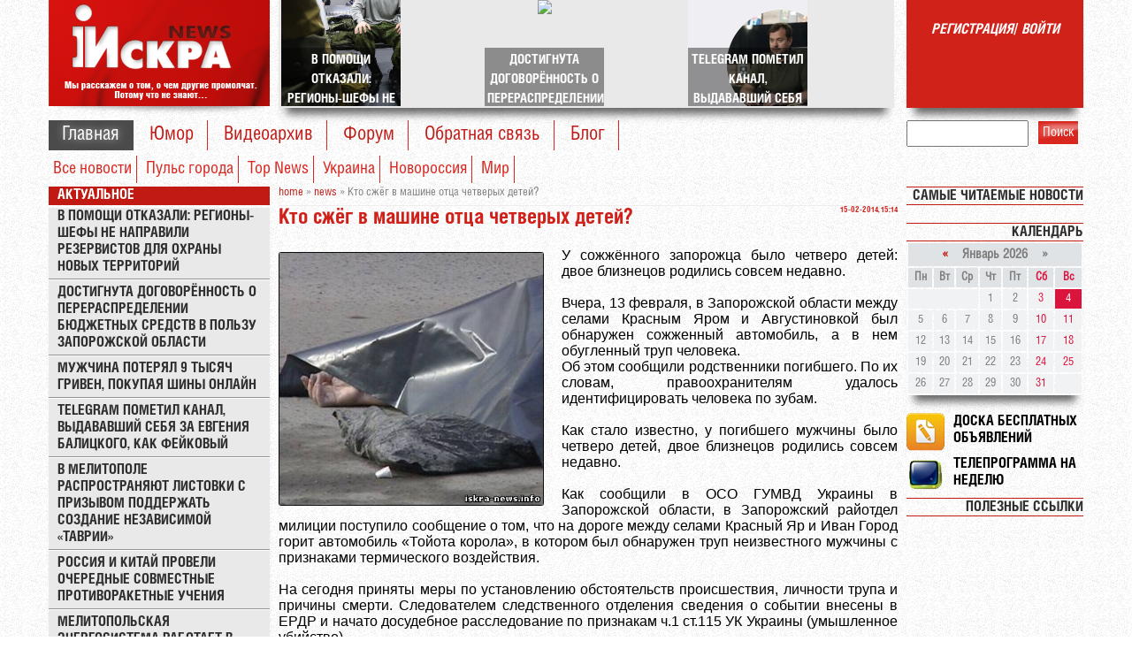

--- FILE ---
content_type: text/html; charset=WIN-1251
request_url: http://iskra-news.info/news/7967-kto-szheg-v-mashine-otca-chetveryh-detey.html
body_size: 16084
content:
<!DOCTYPE HTML PUBLIC "-//W3C//DTD HTML 4.01 Transitional//EN" "http://www.w3.org/TR/html4/loose.dtd">
<html>
    <head>
        <meta http-equiv="Content-Type" content="text/html; charset=windows-1251" />
<title>Êòî ñæ¸ã â ìàøèíå îòöà ÷åòâåðûõ äåòåé?</title>
<meta name="description" content="Ó ñîææ¸ííîãî çàïîðîæöà áûëî ÷åòâåðî äåòåé: äâîå áëèçíåöîâ ðîäèëèñü ñîâñåì íåäàâíî. Ó ñîææ¸ííîãî çàïîðî" />
<meta name="keywords" content="áëèçíåöîâ, ðîäèëèñü, íåäàâíî, äâîå, ñîâñåì, äåòåé, áûëî, ÷åòâåðî, ÷åëîâåêà, òðóï, îáíàðóæåí, ñîîáùèëè, àâòîìîáèëü, Êàê, áûë, ñîææ¸ííîãî, ìóæ÷èíû, ïîãèáøåãî, Óêðàèíû, ìåæäó" />

<meta property="og:site_name" content="Èñêðà-Íüþç" />
<meta property="og:type" content="article" />
<meta property="og:title" content="Êòî ñæ¸ã â ìàøèíå îòöà ÷åòâåðûõ äåòåé?" />
<meta property="og:url" content="http://iskra-news.info/news/7967-kto-szheg-v-mashine-otca-chetveryh-detey.html" />
<meta property="og:image" content="/_nw/83/01236608.jpg" />
<link rel="search" type="application/opensearchdescription+xml" href="http://iskra-news.info/engine/opensearch.php" title="Èñêðà-Íüþç" />
<link rel="alternate" type="application/rss+xml" title="Èñêðà-Íüþç" href="http://iskra-news.info/rss.xml" />
<script type="text/javascript" src="/engine/classes/min/index.php?charset=windows-1251&amp;g=general&amp;12"></script>
<script type="text/javascript" src="/engine/classes/min/index.php?charset=windows-1251&amp;f=engine/classes/js/bbcodes.js,engine/classes/masha/masha.js&amp;12"></script>
<script type="text/javascript" src="http://ajax.googleapis.com/ajax/libs/webfont/1/webfont.js"></script>
<script type="text/javascript" src="/engine/editor/scripts/webfont.js"></script>
<link media="screen" href="/engine/editor/css/default.css" type="text/css" rel="stylesheet" />
        <link rel="shortcut icon" href="/templates/iskranews/images/favicon.ico" />
        <link media="screen" href="/templates/iskranews/style/styles.css" type="text/css" rel="stylesheet" />
        <link media="screen" href="/templates/iskranews/style/engine.css" type="text/css" rel="stylesheet" />
        <script type="text/javascript" src="/templates/iskranews/js/libs.js"></script>
        <script type="text/javascript" src="/templates/iskranews/js/orating_pack.js"></script>
        <link media="screen" href="/templates/iskranews/style/orating.css" type="text/css" rel="stylesheet" />
        <meta name="viewport" content="width=device-width, initial-scale=1, maximum-scale=1">
        
    </head>
    <div id="loading-layer" style="display:none">Çàãðóçêà. Ïîæàëóéñòà, ïîäîæäèòå...</div>
<script type="text/javascript">
<!--
var dle_root       = '/';
var dle_admin      = '';
var dle_login_hash = '';
var dle_group      = 5;
var dle_skin       = 'iskranews';
var dle_wysiwyg    = '0';
var quick_wysiwyg  = '0';
var dle_act_lang   = ["Äà", "Íåò", "Ââîä", "Îòìåíà", "Ñîõðàíèòü", "Óäàëèòü"];
var menu_short     = 'Áûñòðîå ðåäàêòèðîâàíèå';
var menu_full      = 'Ïîëíîå ðåäàêòèðîâàíèå';
var menu_profile   = 'Ïðîñìîòð ïðîôèëÿ';
var menu_send      = 'Îòïðàâèòü ñîîáùåíèå';
var menu_uedit     = 'Àäìèíöåíòð';
var dle_info       = 'Èíôîðìàöèÿ';
var dle_confirm    = 'Ïîäòâåðæäåíèå';
var dle_prompt     = 'Ââîä èíôîðìàöèè';
var dle_req_field  = 'Çàïîëíèòå âñå íåîáõîäèìûå ïîëÿ';
var dle_del_agree  = 'Âû äåéñòâèòåëüíî õîòèòå óäàëèòü? Äàííîå äåéñòâèå íåâîçìîæíî áóäåò îòìåíèòü';
var dle_spam_agree = 'Âû äåéñòâèòåëüíî õîòèòå îòìåòèòü ïîëüçîâàòåëÿ êàê ñïàìåðà? Ýòî ïðèâåäåò ê óäàëåíèþ âñåõ åãî êîììåíòàðèåâ';
var dle_complaint  = 'Óêàæèòå òåêñò âàøåé æàëîáû äëÿ àäìèíèñòðàöèè:';
var dle_big_text   = 'Âûäåëåí ñëèøêîì áîëüøîé ó÷àñòîê òåêñòà.';
var dle_orfo_title = 'Óêàæèòå êîììåíòàðèé äëÿ àäìèíèñòðàöèè ê íàéäåííîé îøèáêå íà ñòðàíèöå';
var dle_p_send     = 'Îòïðàâèòü';
var dle_p_send_ok  = 'Óâåäîìëåíèå óñïåøíî îòïðàâëåíî';
var dle_save_ok    = 'Èçìåíåíèÿ óñïåøíî ñîõðàíåíû. Îáíîâèòü ñòðàíèöó?';
var dle_del_news   = 'Óäàëèòü ñòàòüþ';
var allow_dle_delete_news   = false;
var dle_search_delay   = false;
var dle_search_value   = '';
$(function(){
	FastSearch();
});
//-->
</script>
    <body>
        
        <header>
            <div id="header">
                <div class="wrapper">
                    
                    
                    <link type="text/css" rel="StyleSheet" href="/templates/iskranews/style/cssforscript.css">
                    <div id="head-t">
                        <div class="head-l">
                            <span class="site-n">
                            </span>
                        </div>
                        <div class="head-r">
                            
                            <table align="center" border="0" cellspacing="0" cellpadding="0" width="100%" class="infTable">
                                <tbody>
                                    <tr>
                                        
                                        <td class="infTd" width="33%" align="center">
	<a href="http://iskra-news.info/news/novosti_novorossii/13540-v-pomoschi-otkazali-regiony-shefy-ne-napravili-rezervistov-dlya-ohrany-novyh-territoriy.html"  class="tip" title="Íà ïðîñüáó íàïðàâèòü ðåçåðâèñòîâ&nbsp;âñå ðåãèîíû-øåôû îòâåòèëè îòêàçîì..." >
		<div class="imv">  
 				<img src="https://ogonek.today/wp-content/uploads/2026/01/2026-01-02-at-16.27.34.jpeg" width="150%"  >  
				

		</div>  
		<div class="glss" style="overflow: hidden;line-height:1.5">Â ïîìîùè îòêàçàëè: ðåãèîíû-øåôû íå íàïðàâèëè ðåçåðâèñòîâ äëÿ îõðàíû íîâûõ òåððèòîðèé</div>  
	</a>
</td>

<td class="infTd" width="33%" align="center">
	<a href="http://iskra-news.info/news/novosti_novorossii/13539-dostignuta-dogovorennost-o-pereraspredelenii-byudzhetnyh-sredstv-v-polzu-zaporozhskoy-oblasti.html"  class="tip" title="×àñòü áþäæåòíûõ ñðåäñòâ Êóðñêîé îáëàñòè ïåðåðàñïðåäåëèëè â ïîëüçó Çàïîðîæñêîé.&nbsp;" >
		<div class="imv">  
 				<img src="https://ria-m.tv/images/news/2024/09/360436.jpeg?1726743670" width="150%"  >  
				

		</div>  
		<div class="glss" style="overflow: hidden;line-height:1.5">Äîñòèãíóòà äîãîâîð¸ííîñòü î ïåðåðàñïðåäåëåíèè áþäæåòíûõ ñðåäñòâ â ïîëüçó Çàïîðîæñêîé îáëàñòè</div>  
	</a>
</td>

<td class="infTd" width="33%" align="center">
	<a href="http://iskra-news.info/news/puls_goroda/13534-telegram-pometil-kanal-vydavavshiy-sebya-za-evgeniya-balickogo-kak-feykovyy.html"  class="tip" title="Telegram ïðèñâîèë êàíàëó Åâãåíèÿ Áàëèöêîãî îòìåòêó&nbsp;«Fake».&nbsp;" >
		<div class="imv">  
 				<img src="/uploads/posts/2025-12/1765280487_ekrana-2025-12-09-v-13.37.19.png" width="150%"  >  
				

		</div>  
		<div class="glss" style="overflow: hidden;line-height:1.5">Telegram ïîìåòèë êàíàë, âûäàâàâøèé ñåáÿ çà Åâãåíèÿ Áàëèöêîãî, êàê ôåéêîâûé</div>  
	</a>
</td>

   
                                    </tr>
                                </tbody>
                            </table>
                        </div>
                        <div class="head-rr">
                            
                            

<p style="margin-top: 12%;"><a href="http://iskra-news.info/index.php?do=register"><i style="color:white">Ðåãèñòðàöèÿ</i></a>/
	<a id="loginlink" href="#"><i style="color:white"> Âîéòè </i></a></p>

<div id="logindialog" title="Àâòîðèçàöèÿ" style="display:none;">
	<form method="post" action="">
		<div class="logform">
			<ul class="reset">
				<li class="lfield"><label for="login_name">Ëîãèí:</label><br /><input type="text" name="login_name" id="login_name" /></li>
				<li class="lfield lfpas"><label for="login_password">Ïàðîëü (<a href="http://iskra-news.info/index.php?do=lostpassword">Çàáûëè?</a>):</label><br /><input type="password" name="login_password" id="login_password" /></li>
				<li class="lfield lfchek"><input type="checkbox" name="login_not_save" id="login_not_save" value="1"/><label for="login_not_save">&nbsp;×óæîé êîìïüþòåð</label></li>
				<li class="lbtn"><button class="fbutton" onclick="submit();" type="submit" title="Âîéòè"><span>Âîéòè</span></button></li>
			</ul>
			<input name="login" type="hidden" id="login" value="submit" />
		</div>
	</form>
</div>

                        </div>
                        
                    </div>
                    <div class="head-b">
                        
                        <div id="catmenu">
                            <div class="nav-head">
                                <div class="icon">
                                    <span>
                                    </span>
                                    <span>
                                    </span>
                                    <span>
                                    </span>
                                </div>
                            </div>
                            <!-- 
<sblock_nmenu>
-->
                            <div id="uNMenuDiv1" class="uMenuV">
                                <ul class="uMenuRoot">
                                    <li>
                                        <a class="uMenuItemA current-item" href="/">
                                            <span>
                                                Ãëàâíàÿ
                                            </span>
                                        </a>
                                    </li>
                                    <li>
                                        <a href="/load">
                                            <span>
                                                Þìîð
                                            </span>
                                        </a>
                                    </li>
                                    <li>
                                        <a href="/video">
                                            <span>
                                                Âèäåîàðõèâ
                                            </span>
                                        </a>
                                    </li>
                                    <!--
<li>
<a href="/gb">
<span>
Ïèñüìà ÷èòàòåëåé
</span>
</a>
</li>
-->
<li>
<a href="/forum">
<span>
Ôîðóì
</span>
</a>
</li>
                                    <li>
                                        <a href="/index.php?do=feedback">
                                            <span>
                                                Îáðàòíàÿ ñâÿçü
                                            </span>
                                        </a>
                                    </li>
                                    <li>
                                        <a href="/blog">
                                            <span>
                                                Áëîã
                                            </span>
                                        </a>
                                    </li>
                                </ul>
                            </div>
                            
                            <div id="podmenu">
                                <ul>
                                    
                                    <script>
                                        $(function(){
                                            pageid="page1";
                                            $("#podmenu ul li").removeClass();
                                            if(pageid=="nwCat1"){
                                                $("#podmenu ul li").eq(1).addClass("actpod");
                                            }
                                            if(pageid=="nwCat4"){
                                                $("#podmenu ul li").eq(2).addClass("actpod");
                                            }
                                            if(pageid=="nwCat6"){
                                                $("#podmenu ul li").eq(3).addClass("actpod");
                                            }
                                            if(pageid=="nwCat5"){
                                                nwArchive
                                                    $("#podmenu ul li").eq(4).addClass("actpod");
                                            }
                                            if(pageid=="nwArchive"){
                                                $("#podmenu ul li").eq(0).addClass("actpod");
                                            }
                                            if("sitePage1"=="entry"){
                                                $("#podmenu ul li a").eq(0).removeClass("current-item");
                                            }
                                        }
                                         );
                                        
                                        
                                    </script>
                                    <li>
                                        <a href="/news/">
                                            Âñå íîâîñòè
                                        </a>
                                    </li>
                                    <li>
                                        <a href="/news/puls_zaporozhe/1-0-1">
                                            Ïóëüñ ãîðîäà
                                        </a>
                                    </li>
                                    <li>
                                        <a href="/news/zaporozhe_top_news/1-0-4">
                                            Top News
                                        </a>
                                    </li>
                                    <li>
                                        <a href="/news/ukraina/1-0-6">
                                            Óêðàèíà
                                        </a>
                                    </li>
                                    <li>
                                        <a href="http://iskra-news.info/news/novosti_novorossii/">
                                            Íîâîðîññèÿ
                                        </a>
                                    </li>
                                    <li>
                                        <a href="/news/mir/1-0-5">
                                            Ìèð
                                        </a>
                                    </li>
                                    
                                    
                                    
                                </ul>
                            </div>
                            
                        </div>
                    </div>
                    <div class="schfor">
                        
                        <form action="" name="searchform" method="post">
                            <input type="hidden" name="do" value="search" />
                            <input type="hidden" name="subaction" value="search" />
                            
                            <input type="text" class="queryField" size="20" maxlength="30" name="story">
                            <input type="submit" value="Ïîèñê" name="sfSbm" class="searchSbmFl">
                        </form>
                    </div>
                    <div class="clr">
                    </div>
                </div>
                <!--/U1AHEADER1Z-->
            </div>
        </div>
    </header>
    <div id="casing">
        <div class="wrapper">
            
            <!-- 
<middle>
-->
            <div class="part-ll">
    <!--U1CLEFTER1Z-->
    <div class="sidetitlel">
        Àêòóàëüíîå
    </div>
    
    
    <div class="bokblock">
        
        
         

	<a class="lbla tip" title=" <img src='https://ogonek.today/wp-content/uploads/2026/01/2026-01-02-at-16.27.34.jpeg' class='tipimag'>  Íà ïðîñüáó íàïðàâèòü ðåçåðâèñòîâ&nbsp;âñå ðåãèîíû-øåôû îòâåòèëè îòêàçîì...  " href="http://iskra-news.info/news/novosti_novorossii/13540-v-pomoschi-otkazali-regiony-shefy-ne-napravili-rezervistov-dlya-ohrany-novyh-territoriy.html"> Â ïîìîùè îòêàçàëè: ðåãèîíû-øåôû íå íàïðàâèëè ðåçåðâèñòîâ äëÿ îõðàíû íîâûõ òåððèòîðèé </a>
	 
	
	<div class="lblrazd"> </div>


 

	<a class="lbla tip" title=" <img src='https://ria-m.tv/images/news/2024/09/360436.jpeg?1726743670' class='tipimag'>  ×àñòü áþäæåòíûõ ñðåäñòâ Êóðñêîé îáëàñòè ïåðåðàñïðåäåëèëè â ïîëüçó Çàïîðîæñêîé.&nbsp;  " href="http://iskra-news.info/news/novosti_novorossii/13539-dostignuta-dogovorennost-o-pereraspredelenii-byudzhetnyh-sredstv-v-polzu-zaporozhskoy-oblasti.html"> Äîñòèãíóòà äîãîâîð¸ííîñòü î ïåðåðàñïðåäåëåíèè áþäæåòíûõ ñðåäñòâ â ïîëüçó Çàïîðîæñêîé îáëàñòè </a>
	 
	
	<div class="lblrazd"> </div>


 

	<a class="lbla tip" title=" <img src='https://rb1ncm.ru/wp-content/uploads/2024/09/moshenniki.jpg' class='tipimag'>  Ïîäîáíûå ñëó÷àè â Óêðàèíå ôèêñèðóþòñÿ âñ¸ ÷àùå. &nbsp;  " href="http://iskra-news.info/news/ukraina/13538-muzhchina-poteryal-9-tysyach-griven-pokupaya-shiny-onlayn.html"> Ìóæ÷èíà ïîòåðÿë 9 òûñÿ÷ ãðèâåí, ïîêóïàÿ øèíû îíëàéí </a>
	 
	
	<div class="lblrazd"> </div>


 

	<a class="lbla tip" title=" <img src='http://iskra-news.info/uploads/posts/2025-12/1765280487_ekrana-2025-12-09-v-13.37.19.png' class='tipimag'>  Telegram ïðèñâîèë êàíàëó Åâãåíèÿ Áàëèöêîãî îòìåòêó&nbsp;«Fake».&nbsp;  " href="http://iskra-news.info/news/puls_goroda/13534-telegram-pometil-kanal-vydavavshiy-sebya-za-evgeniya-balickogo-kak-feykovyy.html"> Telegram ïîìåòèë êàíàë, âûäàâàâøèé ñåáÿ çà Åâãåíèÿ Áàëèöêîãî, êàê ôåéêîâûé </a>
	 
	
	<div class="lblrazd"> </div>


 

	<a class="lbla tip" title=" <img src='https://ria-m.tv/images/news/2025/12/393953.png?1764939645' class='tipimag'>  Â Ìåëèòîïîëå áûëè çàìå÷åíû ñîòíè ëèñòîâîê ñ QR-êîäîì, âåäóùèì íà ñàéò "ðåôåðåíäóìà”.&nbsp;  " href="http://iskra-news.info/news/13533-v-melitopole-rasprostranyayut-listovki-s-prizyvom-podderzhat-sozdanie-nezavisimoy-tavrii.html"> Â Ìåëèòîïîëå ðàñïðîñòðàíÿþò ëèñòîâêè ñ ïðèçûâîì ïîääåðæàòü ñîçäàíèå íåçàâèñèìîé «Òàâðèè» </a>
	 
	
	<div class="lblrazd"> </div>


 

	<a class="lbla tip" title=" <img src='https://icdn.lenta.ru/images/2025/12/08/04/20251208041727359/pic_aad08a5c9cd69b6eebbd25ee2d954479.jpg' class='tipimag'>  Ìèíèñòåðñòâî îáîðîíû Êèòàÿ ñîîáùèëî î çàâåðøåíèè&nbsp;ðîññèéñêî-êèòàéñêèõ ó÷åíèé &nbsp;  " href="http://iskra-news.info/news/top_news/13536-rossiya-i-kitay-proveli-ocherednye-sovmestnye-protivoraketnye-ucheniya.html"> Ðîññèÿ è Êèòàé ïðîâåëè î÷åðåäíûå ñîâìåñòíûå ïðîòèâîðàêåòíûå ó÷åíèÿ </a>
	 
	
	<div class="lblrazd"> </div>


 

	<a class="lbla tip" title=" <img src='https://dan-news.ru/storage/c/2023/12/19/1702990442_712421_22.jpg' class='tipimag'>  Ìåëèòîïîëüñêàÿ ýíåðãîñèñòåìà ïðîäîëæàåò ôóíêöèîíèðîâàòü â óñëîâèÿõ ïîâûøåííîé íàãðóçêè.&nbsp;  " href="http://iskra-news.info/news/puls_goroda/13535-melitopolskaya-energosistema-rabotaet-v-slozhnyh-usloviyah.html"> Ìåëèòîïîëüñêàÿ ýíåðãîñèñòåìà ðàáîòàåò â ñëîæíûõ óñëîâèÿõ </a>
	 
	
	<div class="lblrazd"> </div>


 

	<a class="lbla tip" title=" <img src='https://berdyansk-news.ru/img/20251206/962ca2ddc156719b26ce07316649df5d.webp' class='tipimag'>  «Äîíáàññ è Íîâîðîññèÿ: îò ãóìàíèòàðíîãî ôðîíòà ê âîçðîæäåíèþ».&nbsp;  " href="http://iskra-news.info/news/novosti_novorossii/13537-na-forume-myvmeste-obsudili-ustoychivoe-vosstanovlenie-novorossii.html"> Íà ôîðóìå #ÌÛÂÌÅÑÒÅ îáñóäèëè óñòîé÷èâîå âîññòàíîâëåíèå Íîâîðîññèè </a>
	 
	
	<div class="lblrazd"> </div>


 

	<a class="lbla tip" title=" <img src='http://iskra-news.info/uploads/posts/2015-09/1441178330_tim.jpg' class='tipimag'>  Ëèäåð ôðàêöèè «Áàòüêèâùèíà» Þëèÿ Òèìîøåíêî ìîæåò ñòàòü ïðåìüåð-ìèíèñòðîì Óêðàèíû âìåñòî Àðñåíèÿ ßöåíþêà, è â ñâÿçè ñ ýòèì åé ìîæåò áûòü âûãîäåí ðàçâàë êîàëèöèè â Âåðõîâíîé ðàäå.  " href="http://iskra-news.info/news/ukraina/12895-premerom-ukrainy-vnov-stanet-timoshenko-istochnik.html"> Ïðåìüåðîì Óêðàèíû âíîâü ñòàíåò Òèìîøåíêî, — èñòî÷íèê </a>
	 
	
	<div class="lblrazd"> </div>


 

	<a class="lbla tip" title=" <img src='http://iskra-news.info/uploads/posts/2015-09/1441094736_145925_shturm_verhovnoy_radi_ranenie_siloviki_shturm_verhovnoy_radi_960.720.0.0.jpg' class='tipimag'>  Àâàêîâ îòìåòèë, ÷òî ðàíåíèÿ ïîëó÷èëè áîéöû Íàöãâàðäèè, Ìèíèñòåðñòâà âíóòðåííèõ äåë, Ãîñóäàðñòâåííîé ñëóæáû îõðàíû, ñïåöíàçà ÌÂÄ, ìèëèöèîíåðû êèåâñêèõ ðàéîòäåëîâ.  " href="http://iskra-news.info/news/novosti_novorossii/12894-avakov-125-chelovek-nahodyatsya-v-bolnicah-posle-stolknoveniy-pod-parlamentom.html"> Àâàêîâ: 125 ÷åëîâåê íàõîäÿòñÿ â áîëüíèöàõ ïîñëå ñòîëêíîâåíèé ïîä ïàðëàìåíòîì </a>
	 
	
	<div class="lblrazd"> </div>


 

	<a class="lbla tip" title=" <img src='http://iskra-news.info/uploads/posts/2015-08/1441031983_pravyy_sektor_otryad.jpg' class='tipimag'>  Êàê òîëüêî ÷òî ñîîáùèëè "ÈÑÊÐÅ" èñòî÷íèêè â Ïðàâîì Ñåêòîðå, øòàáîì "Íàðîäíîãî Ãíåâà" â Êèåâå áûëî ïðèíÿòî ðåøåíèå ïî ìåðå íàêîïëåíèÿ ñèë çà ñ÷¸ò ïðèáûâàþùèõ â ñòîëèöó áûâøåé Óêðàèíû ñîëäàò òåðáàòîâ è âîÿê ÄÓÊ Ïðàâûé Ñåêòîð ïåðåõîäèòü  ê àêòèâíûì äåéñòâèÿì ïî "ïåðåïîä÷èíåíèþ" ïðîòåñòóþùèì àäìèíçäàíèé Âåðõîâíîé Ðàäû è Êàáìèíà.  " href="http://iskra-news.info/news/ukraina/12893-molniya-pravyy-sektor-gotovitsya-k-nochnomu-shturmu-rady-i-kabmina.html"> ÌÎËÍÈß: Ïðàâûé Ñåêòîð ãîòîâèòñÿ ê íî÷íîìó øòóðìó Ðàäû è Êàáìèíà </a>
	 
	
	<div class="lblrazd"> </div>


 

	<a class="lbla tip" title=" <img src='http://iskra-news.info/uploads/posts/2015-08/1441032077_529ed30871e31529ed308721ff.jpg' class='tipimag'>  Äåïóòàòû Âåðõîâíîé ðàäû 31 àâãóñòà, êîãäà ïîä ñòåíàìè ïàðëàìåíòà ðàçûãðàëàñü áîéíÿ, ïîêèíóëè çäàíèå ÷åðåç ïîäçåìíûé òóííåëü.  " href="http://iskra-news.info/news/ukraina/12892-deputaty-pokinuli-radu-cherez-podzemnyy-tonnel.html"> Äåïóòàòû ïîêèíóëè Ðàäó ÷åðåç ïîäçåìíûé òîííåëü </a>
	 
	
	<div class="lblrazd"> </div>


 

	<a class="lbla tip" title=" <img src='http://iskra-news.info/uploads/posts/2015-08/1441032114_1316524513.jpg' class='tipimag'>  Ê çäàíèþ Âåðõîâíîé Ðàäû ñî ñòîðîíû ì. Àðñåíàëüíàÿ ïîäîøëà íîâàÿ òîëïà ìèòèíãóþùèõ. Îíè âñòàëè ïåðåä «ñòåíêîé» ïðàâîîõðàíèòåëåé, ïåðåêðûëè âõîäû â Ðàäó.  " href="http://iskra-news.info/news/ukraina/12891-molniya-k-zdaniyu-verhovnoy-rady-so-storony-metro-arsenalnaya-podoshla-novaya-tolpa-mitinguyuschih.html"> ÌÎËÍÈß: ê çäàíèþ Âåðõîâíîé Ðàäû ñî ñòîðîíû ìåòðî Àðñåíàëüíàÿ ïîäîøëà íîâàÿ òîëïà ìèòèíãóþùèõ </a>
	 
	
	<div class="lblrazd"> </div>



        
        
    </div>
    
    
    <noindex>
        <nofollow>
            <div class="sidetitlel">
                Ïîãîäà â Çàïîðîæüå
            </div>
            <div class="bokblock">
                <!-- Gismeteo informer START -->
                <!--
<link rel="stylesheet" type="text/css" href="http://www.gismeteo.ua/static/css/informer2/gs_informerClient.min.css">
<div id="gsInformerID-P34kFaWi1C6731" class="gsInformer" style="width:250px;height:272px">
<div class="gsIContent">
<div id="cityLink">
<a href="http://www.gismeteo.ua/city/daily/5093/" target="_blank">
Ïîãîäà â Çàïîðîæüå
</a>
</div>
<div class="gsLinks">
<table>
<tr>
<td>
<div class="leftCol">
<a href="http://www.gismeteo.ua" target="_blank">
<img alt="Gismeteo" title="Gismeteo" src="http://www.gismeteo.ua/static/images/informer2/logo-mini2.png" align="absmiddle" border="0" />
<span>
Gismeteo
</span>
</a>
</div>
<div class="rightCol">
<a href="http://www.gismeteo.ua/city/weekly/5093/" target="_blank">
Ïîãîäà íà 2 íåäåëè
</a>
</div>
</td>
</tr>
</table>
</div>
</div>
</div>
<script src="http://www.gismeteo.ua/ajax/getInformer/?hash=P34kFaWi1C6731" type="text/javascript">
</script>
-->
     <!-- Gismeteo informer END -->
     <div id="SinoptikInformer" style="width:250px;" class="SinoptikInformer type1">
         <div class="siHeader">
             <div class="siLh">
                 <div class="siMh">
                     <a onmousedown="siClickCount();" href="http://sinoptik.ua/" target="_blank">
                         Ïîãîäà
                     </a>
                     <a onmousedown="siClickCount();" class="siLogo" href="http://sinoptik.ua/" target="_blank">
                         <img src="http://informers.sinoptik.ua/img/t.gif" />
                     </a>
                     <span id="siHeader">
                     </span>
                 </div>
             </div>
         </div>
         <div class="siBody">
             <div class="siCity">
                 <div class="siCityName">
                     <a onmousedown="siClickCount();" href="http://sinoptik.ua/ïîãîäà-çàïîðîæüå" target="_blank">
                         Ïîãîäà â 
                         <span>
                             Çàïîðîæüå
                         </span>
                     </a>
                 </div>
                 <div id="siCont0" class="siBodyContent">
                     <div class="siLeft">
                         <div class="siTerm">
                         </div>
                         <div class="siT" id="siT0">
                         </div>
                         <div id="weatherIco0">
                         </div>
                     </div>
                     <div class="siInf">
                         <p>
                             âëàæíîñòü: 
                             <span id="vl0">
                             </span>
                         </p>
                         <p>
                             äàâëåíèå: 
                             <span id="dav0">
                             </span>
                         </p>
                         <p>
                             âåòåð: 
                             <span id="wind0">
                             </span>
                         </p>
                     </div>
                 </div>
             </div>
             <div class="siLinks">
                 <span>
                     <a onmousedown="siClickCount();" href="http://sinoptik.ua/ïîãîäà-ìåëèòîïîëü" target="_blank">
                         Ïîãîäà â Ìåëèòîïîëå
                     </a>
                     &nbsp;
                 </span>
                 <span>
                     <a onmousedown="siClickCount();" href="http://sinoptik.ua/ïîãîäà-ýíåðãîäàð" target="_blank">
                         Ïîãîäà â Ýíåðãîäàðå
                     </a>
                     &nbsp;
                 </span>
             </div>
         </div>
         <div class="siFooter">
             <div class="siLf">
                 <div class="siMf">
                 </div>
             </div>
         </div>
     </div>
     <script type="text/javascript" charset="UTF-8" src="http://informers.sinoptik.ua/js3.php?title=4&amp;wind=3&amp;cities=303008769&amp;lang=ru">
         
     </script>
     <div style="width:100%;height:1px;background:#da2821;margin:5px 0px 5px 0px;">
     </div>
     <!-- Minfin.com.ua region informer 250x120 grey-->
     <div id="minfin-informer-m1Fn-region">
         Çàãðóæàåì 
         <a href="http://minfin.com.ua/currency/" target="_blank">
             êóðñû âàëþò
         </a>
         îò minfin.com.ua
     </a>
    </div>
    <script type="text/javascript">
        var iframe = '<ifra'+'me width="250" height="120" fram'+'eborder="0" src="http://informer.minfin.com.ua/gen/region/61/?color=grey" vspace="0" scrolling="no" hspace="0" allowtransparency="true"style="width:250px;height:120px;ove'+'rflow:hidden;"></iframe>';var cl = 'minfin-informer-m1Fn-region';document.getElementById(cl).innerHTML = iframe; 
    </script>
    <noscript>
        <img src="http://informer.minfin.com.ua/gen/img.png" width="1" height="1" alt="minfin.com.ua: êóðñû âàëþò" title="Êóðñ âàëþò" border="0" />
    </noscript>
    <!-- Minfin.com.ua region informer 250x120 grey-->
    </div>
    <div class="sidetitlel">
        Íîâîñòè ïàðòíåðîâ
    </div>
    <div class="bokblock">
        <div id="rtn4p_19889">
            <a href="http://ru.redtram.com/" target="_blank">
                Loading...
            </a>
        </div>
        <script type="text/javascript" src="http://js.ru.redtram.com/n4p/i/s/iskra-news.info_19889.js">
            
        </script>
        <!-- MarketGidNews Start -->
        <style>
            #MarketGid10100 img{
                width:70px !important;
                height:50px !important;
            }
            #MarketGid10100 div{
                position:relative;
                right:7px;
            }
            #MarketGid10100 {
                padding-left:4px;
            }
            
        </style>
        <div id="MarketGid10100">
            <center>
                <a href="http://marketgid.com/" target="_blank">
                    Çàãðóçêà...
                </a>
            </center>
        </div>
        <!-- MarketGidNews End -->
        <!-- pered 
</body>
-->
        <script type="text/javascript">
            var MarketGidDate = new Date();
            document.write('<scr'+'ipt type="text/javascript" '
                           +'src="http://jsn.dt00.net/i/s/iskra-news.info.10100.js?t='+MarketGidDate.getYear()+MarketGidDate.getMonth()
                + '" charset="utf-8" ></scr'+'ipt>');
            
        </script>
    </div>
    
    
    <div class="sidetitlel">
        E-mail Ðàññûëêà
    </div>
    <div class="bokblock">
        <form style="text-align:left;background:#e9e9e9;padding:5px 3px 10px 5px;" action="http://feedburner.google.com/fb/a/mailverify" method="post" target="popupwindow" onsubmit="window.open('http://feedburner.google.com/fb/a/mailverify?uri=iskra-news/qfXp', 'popupwindow', 'scrollbars=yes,width=550,height=520');return true">
            <p style="color:#000;font-size:12pt;">
                Ââåäèòå ñâîé E-mail:
            </p>
            <input type="text" style="width:110px;border:1px inset #000;border-radius:0px;" name="email"/>
            <input type="hidden" value="iskra-news/qfXp" name="uri"/>
            <input type="hidden" name="loc" value="ru_RU"/>
            <input type="submit" value="Ïîäïèñàòüñÿ" style="float:right;" />
        </form>
    </div>
    
    </nofollow>
</noindex>

</div>
            <div class="part-l">
                <div id="content">
                    <!-- 
<body>
-->
                    
                    <div class="speedbar"><span id="dle-speedbar"><span itemscope itemtype="http://data-vocabulary.org/Breadcrumb"><a href="http://iskra-news.info/" itemprop="url"><span itemprop="title">home</span></a></span> &raquo; <span itemscope itemtype="http://data-vocabulary.org/Breadcrumb"><a href="http://iskra-news.info/news/" itemprop="url"><span itemprop="title">news</span></a></span> &raquo; Êòî ñæ¸ã â ìàøèíå îòöà ÷åòâåðûõ äåòåé?</span></div>
                    <hr>
                    
                    
                    
                    
                    
                    
                    
                    
                    
                    <div id='dle-content'><script type="text/javascript">
_uVideoPlayer = function(opt,id){
if(opt.url.search('watch')!=-1){
var s = opt.url.split('&')[0];
opt = 'http://www.youtube.com/embed/'+s.substring(s.search('watch')+8)}
else
{
var s = opt.url.split('&')[0];
opt = 'http://www.youtube.com/embed/'+s.substring(s.search('be')+3)}
document.getElementById(id).innerHTML='<iframe width="480" height="360" src="'+opt+'" frameborder="0" allowfullscreen></iframe>'
};
</script>

<!--<script type="text/javascript">
$(document).ready(function(){
$("head").append('<meta property="og:image" content="/_nw/83/01236608.jpg" />');
});
</script>-->

  <div itemscope itemtype="http://schema.org/Article" id="content">
<table border="0" width="100%" cellspacing="1" cellpadding="2" class="eBlock">
 <tbody><tr><td width="90%"><div class="eTitle">
 <div style="float:right;font-size:9px;" itemprop="datePublished">15-02-2014, 15:14</div>
     <span itemprop="name">Êòî ñæ¸ã â ìàøèíå îòöà ÷åòâåðûõ äåòåé?</span></div></td></tr>
 <tr>
  	
 </tr><tr><td class="eMessage">
 
 
     <a href="/_nw/83/01236608.jpg" class="ulightbox"><img src="/_nw/83/01236608.jpg"   align="left" itemprop="image"/></a>
     
     <span itemprop="articleBody">Ó ñîææ¸ííîãî çàïîðîæöà áûëî ÷åòâåðî äåòåé: äâîå áëèçíåöîâ ðîäèëèñü ñîâñåì íåäàâíî. <br /><br /> Â÷åðà, 13 ôåâðàëÿ, â Çàïîðîæñêîé îáëàñòè ìåæäó ñåëàìè Êðàñíûì ßðîì è Àâãóñòèíîâêîé áûë îáíàðóæåí ñîææåííûé àâòîìîáèëü, à â íåì îáóãëåííûé òðóï ÷åëîâåêà. <br /> Îá ýòîì ñîîáùèëè ðîäñòâåííèêè ïîãèáøåãî. Ïî èõ ñëîâàì, ïðàâîîõðàíèòåëÿì óäàëîñü èäåíòèôèöèðîâàòü ÷åëîâåêà ïî çóáàì. <br /><br /> Êàê ñòàëî èçâåñòíî, ó ïîãèáøåãî ìóæ÷èíû áûëî ÷åòâåðî äåòåé, äâîå áëèçíåöîâ ðîäèëèñü ñîâñåì íåäàâíî. <br /><br /> Êàê ñîîáùèëè â ÎÑÎ ÃÓÌÂÄ Óêðàèíû â Çàïîðîæñêîé îáëàñòè, â Çàïîðîæñêèé ðàéîòäåë ìèëèöèè ïîñòóïèëî ñîîáùåíèå î òîì, ÷òî íà äîðîãå ìåæäó ñåëàìè Êðàñíûé ßð è Èâàí Ãîðîä ãîðèò àâòîìîáèëü «Òîéîòà êîðîëà», â êîòîðîì áûë îáíàðóæåí òðóï íåèçâåñòíîãî ìóæ÷èíû ñ ïðèçíàêàìè òåðìè÷åñêîãî âîçäåéñòâèÿ. <br /><br /> Íà ñåãîäíÿ ïðèíÿòû ìåðû ïî óñòàíîâëåíèþ îáñòîÿòåëüñòâ ïðîèñøåñòâèÿ, ëè÷íîñòè òðóïà è ïðè÷èíû ñìåðòè. Ñëåäîâàòåëåì ñëåäñòâåííîãî îòäåëåíèÿ ñâåäåíèÿ î ñîáûòèè âíåñåíû â ÅÐÄÐ è íà÷àòî äîñóäåáíîå ðàññëåäîâàíèå ïî ïðèçíàêàì ÷.1 ñò.115 ÓÊ Óêðàèíû (óìûøëåííîå óáèéñòâî).</span>







 </td></tr>
 <tr><td colspan="2" class="eDetails">

 <span class="e-category"><span class="ed-title"><!--<s3179>-->Êàòåãîðèÿ<!--</s>-->:</span> <span class="ed-value" itemprop="articleSection"><a href="http://iskra-news.info/news/">news</a>, <a href="http://iskra-news.info/news/puls_goroda/">Ïóëüñ ãîðîäà</a></span></span><span class="ed-sep"> | </span>
 <span class="e-reads"><span class="ed-title"><!--<s3177>-->Ïðîñìîòðîâ<!--</s>-->:</span> <span class="ed-value">4325</span></span><span class="ed-sep"> | </span>
 <span class="e-author"><span class="ed-title"><!--<s3178>-->Äîáàâèë<!--</s>-->:</span> <span class="ed-value"><a onclick="ShowProfile('Moderator', 'http://iskra-news.info/user/Moderator/', '0'); return false;" href="http://iskra-news.info/user/Moderator/">Moderator</a></span></span>
	</td></tr>
	</tbody></table>  
</div>
 <div class="share42init"></div>
<script type="text/javascript" src="http://iskra-news.info/js/share42/share42.js"></script>
	<div class="related">
		<div class="dtop"><span><b>Äðóãèå íîâîñòè ïî òåìå:</b></span></div>	
		<ul class="reset">
			<li><a href="http://iskra-news.info/news/7637-na-kichkase-v-kvartire-obnaruzhili-trup.html">Íà Êè÷êàñå â êâàðòèðå îáíàðóæèëè òðóï</a></li><li><a href="http://iskra-news.info/news/7331-v-zaporozhskoy-oblasti-muzhchina-ubil-odnoselchanina.html">Â Çàïîðîæñêîé îáëàñòè ìóæ÷èíà óáèë îäíîñåëü÷àíèíà</a></li><li><a href="http://iskra-news.info/news/6923-v-berdyanske-ubili-muzhchinu-i-pytalis-szhech-ego-telo.html">Â Áåðäÿíñêå óáèëè ìóæ÷èíó è ïûòàëèñü ñæå÷ü åãî òåëî</a></li><li><a href="http://iskra-news.info/news/5577-zaporozhskiy-otello-zadushil-svoyu-sozhitelnicu-i-skrylsya.html">Çàïîðîæñêèé «Îòåëëî» çàäóøèë ñâîþ ñîæèòåëüíèöó è ñêðûëñÿ</a></li><li><a href="http://iskra-news.info/news/5048-pod-zaporozhem-sozhgli-muzhchinu-v-inomarke.html">Ïîä Çàïîðîæüåì ñîæãëè ìóæ÷èíó â èíîìàðêå</a></li><li><a href="http://iskra-news.info/news/4960-v-zaporozhe-vozle-restorana-veselyy-odzher-nayden-trup-muzhchiny-v-plavkah.html">Â Çàïîðîæüå âîçëå ðåñòîðàíà "Âåñåëûé Ðîäæåð" íàéäåí òðóï ìóæ÷èíû â ïëàâêàõ</a></li><li><a href="http://iskra-news.info/news/4564-v-zaporozhskoy-oblasti-muzhchina-vo-vremya-ssory-udaril-zhenu-zhenschina-udarilas-zatylkom-i-skonchalas.html">Â Çàïîðîæñêîé îáëàñòè ìóæ÷èíà âî âðåìÿ ññîðû óäàðèë æåíó: æåíùèíà óäàðèëàñü çàòûëêîì è ñêîí÷àëàñü</a></li><li><a href="http://iskra-news.info/news/4523-pod-zaporozhem-chetvero-muzhchin-napali-na-semyu-dvoe-pogibshih.html">Ïîä Çàïîðîæüåì ÷åòâåðî ìóæ÷èí íàïàëè íà ñåìüþ: äâîå ïîãèáøèõ</a></li>
		</ul>
		<br />
	</div>
	
	
 
	<div class="clr berrors" style="margin: 0;">
		Óâàæàåìûé ïîñåòèòåëü, Âû çàøëè íà ñàéò êàê íåçàðåãèñòðèðîâàííûé ïîëüçîâàòåëü.<br />
		Ìû ðåêîìåíäóåì Âàì <a href="/index.php?do=register">çàðåãèñòðèðîâàòüñÿ</a> ëèáî âîéòè íà ñàéò ïîä ñâîèì èìåíåì.
	</div>
	
 
 


<div id="dle-ajax-comments"></div>

<!--dlenavigationcomments--><form  method="post" name="dle-comments-form" id="dle-comments-form" action="/news/7967-kto-szheg-v-mashine-otca-chetveryh-detey.html"><div class="brdform">
	<div class="baseform">
		<div class="dcont"><h2 class="heading">Äîáàâëåíèå êîììåíòàðèÿ</h2></div>
		<table class="tableform">
			
			<tr>
				<td class="label">
					Èìÿ:<span class="impot">*</span>
				</td>
				<td><input type="text" name="name" id="name" class="f_input" /></td>
			</tr>
			<tr>
				<td class="label">
					E-Mail:
				</td>
				<td><input type="text" name="mail" id="mail" class="f_input" /></td>
			</tr>
			
			<tr>
				<td class="label">
					Êîììåíòàðèé:
				</td>
				<td class="editorcomm"><script type="text/javascript">
<!--
var text_enter_url       = "Ââåäèòå ïîëíûé URL ññûëêè";
var text_enter_size       = "Ââåäèòå ðàçìåðû ôëýø ðîëèêà (øèðèíà, âûñîòà)";
var text_enter_flash       = "Ââåäèòå ññûëêó íà ôëýø ðîëèê";
var text_enter_page      = "Ââåäèòå íîìåð ñòðàíèöû";
var text_enter_url_name  = "Ââåäèòå îïèñàíèå ññûëêè";
var text_enter_page_name = "Ââåäèòå îïèñàíèå ññûëêè";
var text_enter_image    = "Ââåäèòå ïîëíûé URL èçîáðàæåíèÿ";
var text_enter_email    = "Ââåäèòå e-mail àäðåñ";
var text_code           = "Èñïîëüçîâàíèå: [CODE] Çäåñü Âàø êîä.. [/CODE]";
var text_quote          = "Èñïîëüçîâàíèå: [QUOTE] Çäåñü Âàøà Öèòàòà.. [/QUOTE]";
var text_upload         = "Çàãðóçêà ôàéëîâ è èçîáðàæåíèé íà ñåðâåð";
var error_no_url        = "Âû äîëæíû ââåñòè URL";
var error_no_title      = "Âû äîëæíû ââåñòè íàçâàíèå";
var error_no_email      = "Âû äîëæíû ââåñòè e-mail àäðåñ";
var prompt_start        = "Ââåäèòå òåêñò äëÿ ôîðìàòèðîâàíèÿ";
var img_title   		= "Ââåäèòå ïî êàêîìó êðàþ âûðàâíèâàòü êàðòèíêó (left, center, right)";
var email_title  	    = "Ââåäèòå îïèñàíèå ññûëêè";
var text_pages  	    = "Ñòðàíèöà";
var image_align  	    = "center";
var bb_t_emo  	        = "Âñòàâêà ñìàéëèêîâ";
var bb_t_col  	        = "Öâåò:";
var text_enter_list     = "Ââåäèòå ïóíêò ñïèñêà. Äëÿ çàâåðøåíèÿ ââîäà îñòàâüòå ïîëå ïóñòûì.";
var text_alt_image      = "Ââåäèòå îïèñàíèå èçîáðàæåíèÿ";
var img_align  	        = "Âûðàâíèâàíèå";
var img_align_sel  	    = "<select name='dleimagealign' id='dleimagealign' class='ui-widget-content ui-corner-all'><option value='' >Íåò</option><option value='left' >Ïî ëåâîìó êðàþ</option><option value='right' >Ïî ïðàâîìó êðàþ</option><option value='center' selected>Ïî öåíòðó</option></select>";

var selField  = "comments";
var fombj    = document.getElementById( 'dle-comments-form' );
-->
</script>
<div class="bb-editor">
<div class="bb-pane" onmouseenter="if(is_ie9) get_sel(eval('fombj.'+ selField));">
<b id="b_b" class="bb-btn" onclick="simpletag('b')" title="Ïîëóæèðíûé">Ïîëóæèðíûé</b>
<b id="b_i" class="bb-btn" onclick="simpletag('i')" title="Íàêëîííûé òåêñò">Íàêëîííûé òåêñò</b>
<b id="b_u" class="bb-btn" onclick="simpletag('u')" title="Ïîä÷åðêíóòûé òåêñò">Ïîä÷åðêíóòûé òåêñò</b>
<b id="b_s" class="bb-btn" onclick="simpletag('s')" title="Çà÷åðêíóòûé òåêñò">Çà÷åðêíóòûé òåêñò</b>
<span class="bb-sep">|</span>
<b id="b_left" class="bb-btn" onclick="simpletag('left')" title="Âûðàâíèâàíèå ïî ëåâîìó êðàþ">Âûðàâíèâàíèå ïî ëåâîìó êðàþ</b>
<b id="b_center" class="bb-btn" onclick="simpletag('center')" title="Ïî öåíòðó">Ïî öåíòðó</b>
<b id="b_right" class="bb-btn" onclick="simpletag('right')" title="Âûðàâíèâàíèå ïî ïðàâîìó êðàþ">Âûðàâíèâàíèå ïî ïðàâîìó êðàþ</b>
<span class="bb-sep">|</span>
<b id="b_emo" class="bb-btn" onclick="ins_emo(this)" title="Âñòàâêà ñìàéëèêîâ">Âñòàâêà ñìàéëèêîâ</b>

<b id="b_img" class="bb-btn" onclick="tag_image()" title="Êàðòèíêà">Êàðòèíêà</b>
<b class="editor_button" onclick="tag_youtube()"><img src="/templates/iskranews/bbcodes/youtube.gif" width="23" height="25" border="0" alt="" /></b>
<b id="b_color" class="bb-btn" onclick="ins_color(this)" title="Âûáîð öâåòà">Âûáîð öâåòà</b>
<span class="bb-sep">|</span>
<b id="b_hide" class="bb-btn" onclick="simpletag('hide')" title="Ñêðûòûé òåêñò">Ñêðûòûé òåêñò</b>
<b id="b_quote" class="bb-btn" onclick="simpletag('quote')" title="Âñòàâêà öèòàòû">Âñòàâêà öèòàòû</b>
<b id="b_tnl" class="bb-btn" onclick="translit()" title="Ïðåîáðàçîâàòü âûáðàííûé òåêñò èç òðàíñëèòåðàöèè â êèðèëëèöó">Ïðåîáðàçîâàòü âûáðàííûé òåêñò èç òðàíñëèòåðàöèè â êèðèëëèöó</b>
<b id="b_spoiler" class="bb-btn" onclick="simpletag('spoiler')" title="Âñòàâêà ñïîéëåðà">Âñòàâêà ñïîéëåðà</b>
</div>
<div id="dle_emos" style="display: none;" title="Âñòàâêà ñìàéëèêîâ"><div style="width:100%;height:100%;overflow: auto;"><table cellpadding="0" cellspacing="0" border="0" width="100%"><tr><td style="padding:2px;" align="center"><a href="#" onclick="dle_smiley(':wink:'); return false;"><img style="border: none;" alt="wink" src="http://iskra-news.info/engine/data/emoticons/wink.gif" /></a></td><td style="padding:2px;" align="center"><a href="#" onclick="dle_smiley(':winked:'); return false;"><img style="border: none;" alt="winked" src="http://iskra-news.info/engine/data/emoticons/winked.gif" /></a></td><td style="padding:2px;" align="center"><a href="#" onclick="dle_smiley(':smile:'); return false;"><img style="border: none;" alt="smile" src="http://iskra-news.info/engine/data/emoticons/smile.gif" /></a></td><td style="padding:2px;" align="center"><a href="#" onclick="dle_smiley(':am:'); return false;"><img style="border: none;" alt="am" src="http://iskra-news.info/engine/data/emoticons/am.gif" /></a></td></tr><tr><td style="padding:2px;" align="center"><a href="#" onclick="dle_smiley(':belay:'); return false;"><img style="border: none;" alt="belay" src="http://iskra-news.info/engine/data/emoticons/belay.gif" /></a></td><td style="padding:2px;" align="center"><a href="#" onclick="dle_smiley(':feel:'); return false;"><img style="border: none;" alt="feel" src="http://iskra-news.info/engine/data/emoticons/feel.gif" /></a></td><td style="padding:2px;" align="center"><a href="#" onclick="dle_smiley(':fellow:'); return false;"><img style="border: none;" alt="fellow" src="http://iskra-news.info/engine/data/emoticons/fellow.gif" /></a></td><td style="padding:2px;" align="center"><a href="#" onclick="dle_smiley(':laughing:'); return false;"><img style="border: none;" alt="laughing" src="http://iskra-news.info/engine/data/emoticons/laughing.gif" /></a></td></tr><tr><td style="padding:2px;" align="center"><a href="#" onclick="dle_smiley(':lol:'); return false;"><img style="border: none;" alt="lol" src="http://iskra-news.info/engine/data/emoticons/lol.gif" /></a></td><td style="padding:2px;" align="center"><a href="#" onclick="dle_smiley(':love:'); return false;"><img style="border: none;" alt="love" src="http://iskra-news.info/engine/data/emoticons/love.gif" /></a></td><td style="padding:2px;" align="center"><a href="#" onclick="dle_smiley(':no:'); return false;"><img style="border: none;" alt="no" src="http://iskra-news.info/engine/data/emoticons/no.gif" /></a></td><td style="padding:2px;" align="center"><a href="#" onclick="dle_smiley(':recourse:'); return false;"><img style="border: none;" alt="recourse" src="http://iskra-news.info/engine/data/emoticons/recourse.gif" /></a></td></tr><tr><td style="padding:2px;" align="center"><a href="#" onclick="dle_smiley(':request:'); return false;"><img style="border: none;" alt="request" src="http://iskra-news.info/engine/data/emoticons/request.gif" /></a></td><td style="padding:2px;" align="center"><a href="#" onclick="dle_smiley(':sad:'); return false;"><img style="border: none;" alt="sad" src="http://iskra-news.info/engine/data/emoticons/sad.gif" /></a></td><td style="padding:2px;" align="center"><a href="#" onclick="dle_smiley(':tongue:'); return false;"><img style="border: none;" alt="tongue" src="http://iskra-news.info/engine/data/emoticons/tongue.gif" /></a></td><td style="padding:2px;" align="center"><a href="#" onclick="dle_smiley(':wassat:'); return false;"><img style="border: none;" alt="wassat" src="http://iskra-news.info/engine/data/emoticons/wassat.gif" /></a></td></tr><tr><td style="padding:2px;" align="center"><a href="#" onclick="dle_smiley(':crying:'); return false;"><img style="border: none;" alt="crying" src="http://iskra-news.info/engine/data/emoticons/crying.gif" /></a></td><td style="padding:2px;" align="center"><a href="#" onclick="dle_smiley(':what:'); return false;"><img style="border: none;" alt="what" src="http://iskra-news.info/engine/data/emoticons/what.gif" /></a></td><td style="padding:2px;" align="center"><a href="#" onclick="dle_smiley(':bully:'); return false;"><img style="border: none;" alt="bully" src="http://iskra-news.info/engine/data/emoticons/bully.gif" /></a></td><td style="padding:2px;" align="center"><a href="#" onclick="dle_smiley(':angry:'); return false;"><img style="border: none;" alt="angry" src="http://iskra-news.info/engine/data/emoticons/angry.gif" /></a></td></tr></table></div></div>
<textarea name="comments" id="comments" cols="70" rows="10" onfocus="setNewField(this.name, document.getElementById( 'dle-comments-form' ))"></textarea>
</div></td>
			</tr>
			
			
			
			<tr>
				<td class="label">
					Ââåäèòå äâà ñëîâà, ïîêàçàííûõ íà èçîáðàæåíèè: <span class="impot">*</span>
				</td>
				<td>
					<div><div id="dle_recaptcha"></div></div>
				</td>
			</tr>
			
		</table>
		<div class="fieldsubmit">
			<button type="submit" name="submit" class="fbutton"><span>Äîáàâèòü êîììåíòàðèé</span></button>
		</div>
	</div>
</div>
		<input type="hidden" name="subaction" value="addcomment" />
		<input type="hidden" name="post_id" id="post_id" value="7967" /></form><script type="text/javascript">
<!--
$(function(){

	$('#dle-comments-form').submit(function() {
	  doAddComments();
	  return false;
	});

});

function reload () {

	var rndval = new Date().getTime(); 

	document.getElementById('dle-captcha').innerHTML = '<img src="/engine/modules/antibot/antibot.php?rndval=' + rndval + '" width="160" height="80" alt="" /><br /><a onclick="reload(); return false;" href="#">îáíîâèòü, åñëè íå âèäåí êîä</a>';

};
//-->
</script><script type="text/javascript" src="//www.google.com/recaptcha/api/js/recaptcha_ajax.js"></script>
<script type="text/javascript">
<!--
$(function(){
	Recaptcha.create("6LdH-gATAAAAAGCLwpYbnMThjHcyye-Z105vrIoV",
     "dle_recaptcha",
     {
       theme: "clean",
       lang:  "ru"
     }
   );
});
//-->
</script></div>
                    
                    
                    
                    
                    
                    
                    
                    
                    
                    <!-- 
</body>
-->
                </div>
            </div>
            <style>
    #tempcont,#tempcont2{display:none;}
</style>
<script>
    $(function(){
        $("#tempcont").load("/index.php?do=lastcomments #dle-comments-list", function(){
            $("tempcont2").append($("#tempcont #dle-comments-list > div[id*='comment-id']").map(function() {
                return $(this).html();
                                                                          })
                                 );
            for(begu=0;begu<20;begu++){
                $("#tempcont2").append($("#tempcont #dle-comments-list > div[id*='comment-id']").eq(begu).html());
        }
            $("#tempcont2 .selectmass").remove();
            $("#tempcont2 .comadm").remove();
            $("#tempcont2 .comadmz").remove();
            $("#tempcont2 .signature").remove();
            $("#tempcont2 .slink").remove();
            $("#tempcont2 .ocomm").remove();
            $(".cominf").html($("#tempcont2").html());
            $(".cominf").append("<a href=\"/index.php?do=lastcomments\" class=\"allcoms\">Âñå êîììåíòàðèè</a>");
            $("#scrblock").getNiceScroll().resize();
        });
    });
</script>
<div class="part-r">
    <aside>
        <div id="sidebar">
            <div class="sidetitler">
                ñàìûå ÷èòàåìûå íîâîñòè
            </div>
            <div class="bokblock">
                
                <script>
                    $(function(){
                        for(i=0;i<=$(".bp_item").length-1;i++){
                            th=$(".asmn span").eq(i);
                        	sod=th.html();
                        	nsod=(sod.substr(0,40))+"...";
                            th.html(nsod);
                        }
                    });
                </script>
                <!--<img src="/templates/iskranews/images/blogpustosm.png"/>
                
                -->
                
              <!--
            </div>
     <div id="comblock">
         <div class="sidetitler" id="comzag">
             <img src="/templates/iskranews/images/gear_in.png" id="comnbut" title="Ñáðîñèòü ïîëîæåíèå ôîðìû ïîñëåäíèõ êîììåíòàðèåâ?" />
             êîììåíòàðèè 
         </div>
         <div class="bokblock" id="scrblock"> 
             <div class="cominf">
                 <center><img src="/templates/iskranews/images/b-document__preloader.gif"/></center>
                 <p>Îæèäàéòå çàãðóçêè ïîñëåäíèõ êîììåíòàðèåâ...</p>
                -->
                 
             </div>
             <div id="tempcont">
                 </div>
                 <div id="tempcont2"></div>
         </div>
 
     
     <div class="sidetitler">
         êàëåíäàðü
     </div>
     <div class="bokblock">
         <div id="calendar-layer"><table id="calendar" cellpadding="3" class="calendar"><tr><th colspan="7" class="monthselect"><a class="monthlink" onclick="doCalendar('12','2025','right'); return false;" href="http://iskra-news.info/2025/12/" title="Ïðåäûäóùèé ìåñÿö">&laquo;</a>&nbsp;&nbsp;&nbsp;&nbsp;ßíâàðü 2026&nbsp;&nbsp;&nbsp;&nbsp;&raquo;</th></tr><tr><th class="workday">Ïí</th><th class="workday">Âò</th><th class="workday">Ñð</th><th class="workday">×ò</th><th class="workday">Ïò</th><th class="weekday">Ñá</th><th class="weekday">Âñ</th></tr><tr><td colspan="3">&nbsp;</td><td  class="day" >1</td><td  class="day" >2</td><td  class="weekday" >3</td><td  class="weekday day-current" >4</td></tr><tr><td  class="day" >5</td><td  class="day" >6</td><td  class="day" >7</td><td  class="day" >8</td><td  class="day" >9</td><td  class="weekday" >10</td><td  class="weekday" >11</td></tr><tr><td  class="day" >12</td><td  class="day" >13</td><td  class="day" >14</td><td  class="day" >15</td><td  class="day" >16</td><td  class="weekday" >17</td><td  class="weekday" >18</td></tr><tr><td  class="day" >19</td><td  class="day" >20</td><td  class="day" >21</td><td  class="day" >22</td><td  class="day" >23</td><td  class="weekday" >24</td><td  class="weekday" >25</td></tr><tr><td  class="day" >26</td><td  class="day" >27</td><td  class="day" >28</td><td  class="day" >29</td><td  class="day" >30</td><td  class="weekday" >31</td><td colspan="1">&nbsp;</td></tr></table></div>
     </div>
     
         	<link rel="stylesheet" type="text/css" href="/templates/iskranews/online/online.css" media="screen" />
	<script language="javascript" type="text/javascript" src="/engine/modules/online/hint.js"></script>
         
     <a class="objav" href="/board/">
         <img src="/templates/iskranews/images/objav.png" />
         Äîñêà áåñïëàòíûõ îáúÿâëåíèé
     </a>
     <a class="objav" href="/teleprogramma-na-nedelyu.html">
         <img src="/templates/iskranews/images/telep.png" />
         Òåëåïðîãðàììà íà íåäåëþ
     </a>
     <div class="sidetitler">
         ïîëåçíûå ññûëêè
     </div>
     <div class="bokblock">
        <!-- links will appear here -->

<script async="async" src="https://w.uptolike.com/widgets/v1/zp.js?pid=1543438" type="text/javascript"></script>
<script type="text/javascript">
<!--
var _acic={dataProvider:10};(function(){var e=document.createElement("script");e.type="text/javascript";e.async=true;e.src="//www.acint.net/aci.js";var t=document.getElementsByTagName("script")[0];t.parentNode.insertBefore(e,t)})()
//-->
</script>


            </div>
            <noindex><nofollow>
                <script type="text/javascript" src="//vk.com/js/api/openapi.js?115"></script>

<!-- VK Widget -->
<div id="vk_groups"></div>
<script type="text/javascript">
VK.Widgets.Group("vk_groups", {mode: 0, width: "200", height: "250", color1: 'EFEFEF', color2: '7f7e7e', color3: 'c01a13'}, 55604282);
</script>
                </nofollow></noindex>
     </div>
    </aside>
</div>

            <!-- 
</middle>
-->
            <div class="clr">
            </div>
            
        </div>
    </div>
    <!--U1BFOOTER1Z-->
    <footer>
        <noindex>
            <nofollow>
                <!-- Yandex.Metrika counter -->
                <script type="text/javascript">
                    (function (d, w, c) {
                        (w[c] = w[c] || []).push(function() {
                            try {
                                w.yaCounter19572046 = new Ya.Metrika({
                                    id:19572046,
                                    webvisor:true
                                }
                                                                    );
                            }
                            catch(e) {
                            }
                        }
                                                );
                        
                        var n = d.getElementsByTagName("script")[0],
                            s = d.createElement("script"),
                            f = function () {
                                n.parentNode.insertBefore(s, n);
                            };
                        s.type = "text/javascript";
                        s.async = true;
                        s.src = (d.location.protocol == "https:" ? "https:" : "http:") + "//mc.yandex.ru/metrika/watch.js";
                        
                        if (w.opera == "[object Opera]") {
                            d.addEventListener("DOMContentLoaded", f, false);
                        }
                        else {
                            f();
                        }
                    }
                    )(document, window, "yandex_metrika_callbacks");
                </script>
                <noscript>
                    <div>
                        <img src="//mc.yandex.ru/watch/19572046" style="position:absolute; left:-9999px;" alt="" />
                    </div>
                </noscript>
                <!-- /Yandex.Metrika counter -->
                <div class="prefooter">
                    
                    <a target="_blank" title="Ôîðóì ïðèÿòíîãî îáùåíèÿ " href="http://uyutno.pp.ua/viewtopic.php?f=12&t=253&start=0&st=0&sk=t&sd=a">
                        <img src="http://uyutno.pp.ua/images/ranks/uyutno_iboards_ru/button.png" border="0">
                    </a>
                    
                    <!--LiveInternet counter-->
                    <script type="text/javascript">
                        <!--
                            document.write("<a href='http://www.liveinternet.ru/click' "+
                                           "target=_blank><img src='http://counter.yadro.ru/hit?t57.5;r"+
                                           escape(document.referrer)+((typeof(screen)=="undefined")?"":
                                                                      ";s"+screen.width+"*"+screen.height+"*"+(screen.colorDepth?
                                                                      screen.colorDepth:screen.pixelDepth))+";u"+escape(document.URL)+
                                ";"+Math.random()+
                                    "' alt='' title='LiveInternet' "+
                                        "border='0' width='88' height='31'><\/a>")
                                            //-->
                                            
                    </script>
                    <!--/LiveInternet-->
                    
                    <script type="text/javascript" src="http://iskra-news.info/design/orphus/orphus.js">
                        
                        
                    </script>
                    <a href="http://orphus.ru" id="orphus" target="_blank">
                        <img alt="Ñèñòåìà Orphus" src="http://iskra-news.info/design/orphus/orphus.gif" border="0" width="88" height="31" />
                    </a>
                    
                    <!-- Rating@Mail.ru counter -->
                    <script type="text/javascript">
                        var _tmr = _tmr || [];
                        _tmr.push({
                            id: "1791311", type: "pageView", start: (new Date()).getTime()}
                                 );
                        (function (d, w) {
                            var ts = d.createElement("script");
                            ts.type = "text/javascript";
                            ts.async = true;
                            ts.src = (d.location.protocol == "https:" ? "https:" : "http:") + "//top-fwz1.mail.ru/js/code.js";
                            var f = function () {
                                var s = d.getElementsByTagName("script")[0];
                                s.parentNode.insertBefore(ts, s);
                            };
                            if (w.opera == "[object Opera]") {
                                d.addEventListener("DOMContentLoaded", f, false);
                            }
                            else {
                                f();
                            }
                        }
                        )(document, window);
                        
                        
                    </script>
                    <noscript>
                        <div style="position:absolute;left:-10000px;">
                            <img src="//top-fwz1.mail.ru/counter?id=1791311;js=na" style="border:0;" height="1" width="1" alt="Ðåéòèíã@Mail.ru" />
                        </div>
                    </noscript>
                    <!-- //Rating@Mail.ru counter -->
                    <!-- Rating@Mail.ru logo -->
                    <a href="http://top.mail.ru/jump?from=1791311">
                        <img src="//top-fwz1.mail.ru/counter?id=1791311;t=424;l=1" 
                        style="border:0;" height="31" width="88" alt="Ðåéòèíã@Mail.ru" />
                    </a>
                    <!-- //Rating@Mail.ru logo -->
                    
                    <a target="_blank" title="ZàÁîð – Çàïîðîæñêèé èíôîðìàöèîííî-ðàçâëåêàòåëüíûé ïîðòàë" href="http://www.zabor.zp.ua/">
                        <img border="0" src="http://www.zabor.zp.ua/diz/baner/logo_zabor1_1.jpg" width="88" height="31">
                    </a>
                    
                    <!-- misto.zp.ua reiting -->
                    <a target=_blank href="http://misto.zp.ua/web/catalog.php?cat=14&cat2=121">
                        <img border=0 alt="Ðåéòèíã ñàéòà â âåá-êàòàëîãå misto.zp.ua" src="http://misto.zp.ua/img/reiting_4b04b0dcd2ade339a3d7ce13252a29d4.gif">
                    </a>
                    
                </div>
                <div id="footer">
                    <img src="/templates/iskranews/images/footimg.png" />
                    <span>
                    </nofolow>
                </noindex>
                ÎÎÎ "Èñêðà-Ïðåññ" © 2010 - 2014 
                <br />
                Êîïèðîâàíèå ìàòåðèàëîâ ðàçðåøåíî òîëüêî ñ ññûëêîé íà ñàéò 
                <a href="http://iskra-news.info">
                    Iskra-news.info
                </a>
                .  
            </span>
            <style>
                #qrv{
                    background:url({
                            THEME}
                        /images/qrfoot.png);
                    width:25px;
                    height:25px;
                }
                #dlog{
                    display:none;
                }
                
            </style>
            <div id="qrv" class="tip" alt="Ïîëó÷èòü QR-êîä ñ ññûëêîé íà ñòðàíèöó">
                
            </div>
            <iframe id="dlog" src="/pages/qrpage.htm" scrolling="no">
            </iframe>
            
        </div>
        
        <script type="text/javascript" src="/js/unitip.js">
            
            
        </script>
        <script type="text/javascript" src="/js/jquery.nicescroll.min.js">
            
            
        </script>
        <script type="text/javascript" src="/js/jquery-ui-1.10.4.custom.min.js">
            
            
        </script>
        <script type="text/javascript" src="/js/jquery.cookie.js">
            
            
        </script>
        <script type="text/javascript" src="/js/all.js">
            
            
        </script>
        <script type="text/javascript" src="/js/ulightbox.js">
            
            
        </script>
        <link media="screen" href="/js/ulightbox.css" type="text/css" rel="stylesheet" />
        
    </footer>
    <div id="topbot">
        <div id="Go_Top" class="tip" title="Ïðîêðóòêà ñòðàíèöû ââåðõ">
        </div>
        <div id="Go_Bottom" class="tip" title="Ïðîêðóòêà ñòðàíèöû âíèç">
        </div>
    </div>
</body>
</html>


--- FILE ---
content_type: text/html; charset=none
request_url: http://iskra-news.info/pages/qrpage.htm
body_size: 345
content:
<html>
<head>
<script type="text/javascript" src="http://iskra-news.info/engine/classes/js/jquery.js"></script>
<meta http-equiv="content-type" content="text/html; charset=windows-1251"> 
<title>QR-Code</title>
<style>
	#qrcodeblock{width:350px;height:350px;}
</style>
<script type="text/javascript" src="http://iskra-news.info/js/jquery.qrcode.min.js"></script>
<script>
    $(function(){
    $('#qrcodeblock').qrcode({width: 350,height: 350,text: window.parent.document.location.href});
    });
</script>
</head>
<body>
<center>
 <div id="qrcodeblock"></div>
</center>
</body>
</html>

--- FILE ---
content_type: text/css
request_url: http://iskra-news.info/templates/iskranews/style/styles.css
body_size: 11960
content:
@font-face {
 font-family:'HeliosCond';
 src:url(/fonts/HeliosCondC.eot);
 src:url(/fonts/HeliosCondC.eot#iefix) format('embedded-opentype'),
 url(/fonts/HeliosCondC.woff) format('woff'),
 url(/fonts/HeliosCondC.ttf) format('truetype'),
 url(/fonts/HeliosCondC.svg#webfont) format('svg');
 font-weight: normal;
 font-style: normal;
}
@font-face {
 font-family:'HeliosCondBlack';
 src:url(/fonts/HeliosCondC-Bold.eot);
 src:url(/fonts/HeliosCondC-Bold.eot?#iefix) format('embedded-opentype'),
 url(/fonts/HeliosCondC-Bold.woff) format('woff'),
 url(/fonts/HeliosCondC-Bold.ttf) format('truetype'),
 url(/fonts/HeliosCondC-Bold.svg#webfont) format('svg');
 font-weight: normal;
 font-style: normal;
}

@font-face {
 font-family:'OpenSans';
 src:url(/fonts/OpenSans-CondensedLight.eot);
 src:url(/fonts/OpenSans-CondensedLight.eot?#iefix) format('embedded-opentype'),
 url(/fonts/OpenSans-CondensedLight.woff) format('woff'),
 url(/fonts/OpenSans-CondensedLight.ttf) format('truetype'),
 url(/fonts/OpenSans-CondensedLight.svg#webfont) format('svg');
 font-weight: normal;
 font-style: normal;
}
ul>li{list-style:none;}
a,.eTitle a:hover,.sidebox li a:hover,.sidebox .catsTable td a:hover,.sidebox li.item-parent em:hover,.gTableTop a:hover,.sidebox .gTableTop:hover,.sidebox .gTableSubTop:hover,#catmenu li li a {color:#C01A13;}
#head-t {border-bottom:1px solid #fff;}
.site-n,.site-n a,#catmenu li a,.promo-t,.promo-t a,.promo-st,.promo-st a,#catmenu.nav-mobi ul li em,#catmenu.nav-mobi li li a {color:#c11a14;}
.head-soc li a {background:url(../images/soc.png);}
.head-usr li a {background:url(../images/user.png);}
.promo-tx,#catmenu li a:hover,#catmenu li a.current-item,#catmenu.nav-mobi ul li em:hover,.site-n a:hover,#catmenu.nav-mobi li li a:hover {color:#fff;background:#4b4b4b;border-right:1px solid #4b4b4b;text-shadow:0px 0px 8px #bfbfbf;}
.read-m:hover {background:#fff;color:#000;}
#casing input[type='submit']:hover,#casing input[type='reset']:hover,#casing input[type='button']:hover,#casing button:hover {background: url(../images/embbutton.png) no-repeat scroll left top #D9261E;border: 1px solid #FFF;color: #FFF;cursor: pointer;display: block;font-family: HeliosCond,Arial,sans-serif;font-size: 11pt;margin-left: 10px;margin-right: 5px;padding: 4px 10px;text-align: center;text-decoration: none;}
#catmenu.nav-mobi ul li a:before {border-color:#fff;}
.nav-head div.icon span {background:#fff;}
.read-m,.nav-head:hover div.icon span,.nav-head.over div.icon span,#casing input[type='submit'],#casing input[type='reset'],#casing input[type='button'],#casing button {background:#000;color:#fff;}
.pagesBlockuz1 a,.pagesBlockuz2 a,#pagesBlock1 a,#pagesBlock2 a,.plist a,#catmenu.nav-mobi ul,#catmenu.nav-mobi ul li a:hover:before,#catmenu.nav-mobi ul li a.current-item:before {border-color:#000;color:#000;}
.pagesBlockuz1 b,.pagesBlockuz2 b,#pagesBlock1 b,#pagesBlock2 b,.plist b,.pagesBlockuz1 a:hover,.pagesBlockuz2 a:hover,#pagesBlock1 a:hover,#pagesBlock2 a:hover,.plist a:hover,.sidebox li a:hover:before,.sidebox .catsTable td a:hover:before,.calTable .calMdayA,.calTable .calMdayIsA,.switchActive,.sidebox .gTableTop:hover:before,.sidebox .gTableSubTop:hover:before {border-color:#fa7070;color:#fa7070;}

body {background:url(../images/backall.png) repeat;margin:0;padding:0;font-size:13px;font-family:HeliosCond,Arial,sans-serif;color:#7f7e7e;}
img,form {border:0;margin:0;}
a,input {outline:none;}
a {text-decoration:none;}
a:hover {text-decoration:underline;}
h1,h2, h3, h4, h5, h6 {font-weight:normal;margin:5px 0;padding:0;font-family:'HeliosCond';}
h1 {font-size:26px;}
h2 {font-size:21px;}
h3 {font-size:19px;}
h4 {font-size:17px;}
h5 {font-size:15px;}
h6 {font-size:13px;}
ul {list-style:square;}
hr {border:none;border-bottom:1px solid #eee;}
.clr {clear:both;}
.wrapper {margin:0 auto;}
#header {padding:0px;}
#head-t {position:relative;padding:0px;margin:0px;}
.head-l {float:left;width:250px;}
.head-r {float:left;margin:0px 10px 14px 10px;background:#e9e9e9;height:122px;padding:0px 3px 0px 3px;-webkit-box-shadow:0px 16px 9px -9px rgba(50, 50, 50, 0.74);-moz-box-shadow:0px 16px 9px -9px rgba(50, 50, 50, 0.74);box-shadow:0px 16px 9px -9px rgba(50, 50, 50, 0.74);}
.read-r .infTd{margin:auto;}
.head-rr{float:right;margin-bottom:14px;width:200px;height:122px;background:#d1221a;-webkit-box-shadow:0px 16px 9px -9px rgba(50, 50, 50, 0.74);-moz-box-shadow:0px 16px 9px -9px rgba(50, 50, 50, 0.74);box-shadow:0px 16px 9px -9px rgba(50, 50, 50, 0.74);}
.head-rr p{text-transform:uppercase;text-align:center;color:#fff;font-family:HeliosCondBlack,Arial,sans-serif;margin:3px 0px 3px 0px;font-size:12pt;}
.loginField{width:139px;border:2px inset #3d3d3d;}
.alllogin{color:#fff;margin-left:5px;font-family:HeliosCond,Arial,sans-serif;}
.loginButton{background:#d9261e url(../images/embbutton.png) no-repeat top left;padding:2px 10px 2px 10px;border:1px solid #fff;color:#fff;margin-right:10px;cursor: pointer;font-family:HeliosCond,Arial,sans-serif;font-size:11pt;}
.loginButton:active{color:#671b17;}
.logformlink{text-align:center;font-family:HeliosCond,Arial,sans-serif;color:#fff;}
.logformlink a:link, .logformlink a:visited{color:#fff;}

.topavat{width:32px;height:32px;float:left;border:1px solid #fff;margin:10px 10px 0px 10px;}
.topavattext{color:#fff;font-family:HeliosCond,Arial,sans-serif;font-size:12pt;margin-top:26px;}
.topavattext2{color:#fff;font-family:HeliosCondBlack,Arial,sans-serif;font-size:12pt;margin-left:10px;}
.topavattext2 a:link, .topavattext2 a:visited, .topavattext2 a:active{color:#fff;text-decoration:none;}
.topavattext3{color:#fff;font-family:HeliosCond,Arial,sans-serif;font-size:12pt;margin:0px 0px 3px 10px;}
.topavattext3 span{text-decoration:underline;}
.toplogout:link,.toplogout:visited,.toplogout:hover{display:block;background:#d9261e url(../images/embbutton.png) no-repeat top left;padding:4px 10px 4px 10px;border:1px solid #fff;color:#fff;margin-right:5px;cursor: pointer;font-family:HeliosCond,Arial,sans-serif;font-size:11pt;width:158px; margin-left:10px;text-align:center;text-decoration:none;}
.site-n{background:url(../images/logo.png) no-repeat;width:250px;height:132px;display:inline-block;position:relative;}

#catmenu {text-align:left;font-family:HeliosCond,Arial,sans-serif;}
#catmenu .nav-head,#catmenu ul li em {display:none;}
#catmenu ul,#catmenu li {margin:0;padding:0;list-style:none;}
#catmenu li {display:inline-block;}
#catmenu li.item-parent {position:relative;}
#catmenu li a {position:relative;display:block;float:left;font-size:16pt;text-align:center;border-right:1px solid #d9251d;}
#catmenu li a span {display:inline-block;padding:5px 15px 5px 15px;vertical-align:middle;}
#catmenu li a:hover {text-decoration:none;}
#catmenu ul ul {display:none;padding:12px 20px;background:#fff;position:absolute;width:180px;top:40px;right:0;z-index:200;-moz-box-shadow:0 3px 5px 0 rgba(0,0,0,.2);-webkit-box-shadow:0 3px 5px 0 rgba(0,0,0,.2);box-shadow:0 3px 5px 0 rgba(0,0,0,.2);-moz-border-radius:3px;-webkit-border-radius:3px;border-radius:3px;}
#catmenu li li {float:none;text-align:left;display:block;}
#catmenu li li a {height:auto;border-top:1px solid #eee;line-height:normal;float:none;padding:8px 0;text-align:left;font-size:12px;}
#catmenu li li a span {padding:0;}
#catmenu li li:first-child a {border:none;}
#catmenu li li:first-child:before {content:"";display:block;width:0;position:absolute;height:0;border-bottom:5px solid #fff;border-left:5px solid transparent;top:-5px;left:auto;right:16px;border-right:5px solid transparent;}
#catmenu li li.item-parent > a:after {content:"";display:block;width:4px;position:absolute;height:4px;border-right:1px solid #ccc;border-bottom:1px solid #ccc;top:13px;left:auto;right:10px;-webkit-transform:rotate(-45deg);-moz-transform:rotate(-45deg);-ms-transform:rotate(-45deg);-o-transform:rotate(-45deg);transform:rotate(-45deg);}
#catmenu li li.item-parent > a:hover:before {border-left-color:#fff;}
#catmenu ul ul ul {left:180px;top:1px;z-index:20;}
#catmenu li li li:first-child:before {display:none;}

#podmenu{text-align:left;font-family:HeliosCond,Arial,sans-serif;margin-top:2px;}
#podmenu ul,#podenu li {margin:0;padding:0;list-style:none;}
#podmenu li {display:inline-block;margin-right:2px;}
#podmenu li a {position:relative;display:block;float:left;font-size:14pt;text-align:center;border-right:1px solid #d9251d;color:#d9251d;padding:5px 5px 5px 5px;}
#podmenu li a:hover {text-decoration:none;color:#fff;background:#4b4b4b;border-right:1px solid #4b4b4b;text-shadow:0px 0px 8px #bfbfbf;}
.actpod a:link,.actpod a:visited,.actpod a:hover{text-decoration:none;color:#fff !important;background:#4b4b4b;border-right:1px solid #4b4b4b !important;text-shadow:0px 0px 8px #bfbfbf;}

.schfor{float:right;width:200px;height:36px;text-align:right;}
.schfor .searchSbmFl{background:#d9261e url(../images/embbutton.png) no-repeat top left;padding:4px 5px 4px 5px;border:1px solid #fff;color:#fff;margin-right:5px;cursor: pointer;font-family:HeliosCond,Arial,sans-serif;font-size:11pt;margin-left:3px;text-align:center;float:right;}
.schfor .queryField{float:left;width:130px;height:24px;}

.head-b {text-align:left;float:left;}
.head-soc,.head-soc li,.head-usr,.head-usr li {padding:0;margin:0;list-style:none;}
.head-soc,.head-usr {height:31px;}
.head-soc li,.head-usr li {padding:0 5px 0 0;display:inline;}
.head-soc li a,.head-usr li a {display:inline-block;width:31px;height:31px;}
.head-soc li a:hover,.head-usr li a:hover {background-position:-31px 0;}
.head-soc li a.soc-fc {background-position:0 -31px;}
.head-soc li a.soc-fc:hover {background-position:-31px -31px;}
.head-soc li a.soc-vm {background-position:0 -62px;}
.head-soc li a.soc-vm:hover {background-position:-31px -62px;}
.head-soc li a.soc-vk {background-position:0 -93px;}
.head-soc li a.soc-vk:hover {background-position:-31px -93px;}
.head-soc li a.soc-in {background-position:0 -124px;}
.head-soc li a.soc-in:hover {background-position:-31px -124px;}

.head-usr {float:right;}
.head-usr li {padding:0 0 0 5px;}
.head-usr li a {white-space:nowrap;text-align:left;overflow:hidden;text-indent:100%;}
.head-usr li a.usr-out {background-position:0 -93px;}
.head-usr li a.usr-out:hover {background-position:-31px -93px;}
.head-usr li a.usr-in {background-position:0 -62px;}
.head-usr li a.usr-in:hover {background-position:-31px -62px;}
.head-usr li a.usr-reg {background-position:0 0;}
.head-usr li a.usr-reg:hover {background-position:-31px 0;}
.head-usr li a.usr-pro {background-position:0 -31px;}
.head-usr li a.usr-pro:hover {background-position:-31px -31px;}
.usr-log{color:#fff;}

.imv {float: left;height: 120px;margin-right: 3px;text-decoration: none;width: 135px;overflow:hidden;}
.glss{position:relative;right:95px;bottom:66px;text-transform:uppercase;font-family:HeliosCondBlack, Arial, Tahoma, sans-serif;font-size:11pt;text-decoration:none;color:#fff;background:rgba(0,0,0,.4);width:129px;height:60px;display:block;float:right;padding:3px;}
.newsprea{height:120px;border-bottom:1px solid #da251e;padding:10px 0px 10px 0px;}
.smimg2{height:110px;width:auto !important;}
.smimgdiv{float:left;-webkit-border-radius: 3px;-moz-border-radius: 3px;border-radius: 3px;margin-right:10px;height:110px;width:130px;overflow:hidden;}

#promo {overflow:hidden;position:relative;margin:0 0 -20px;}
.promo-t {font-size:46px;font-family:'HeliosCond';padding:0 0 25px;line-height:95%;}
.promo-st {font-size:24px;font-family:'HeliosCond';padding:0 0 35px;line-height:95%;}
.promo-tx {font-style:italic;line-height:190%;padding:0 0 40px;}
.read-m {display:inline-block;padding:13px 50px;font-size:16px;font-style:italic;text-align:center;-moz-border-radius:3px;-webkit-border-radius:3px;border-radius:3px;-moz-box-shadow:1px 1px 1px 0 rgba(0,0,0,.2);-webkit-box-shadow:1px 1px 1px 0 rgba(0,0,0,.2);box-shadow:1px 1px 1px 0 rgba(0,0,0,.2);}
.read-m:hover {text-decoration:none;}

#casing {padding:0px;}
.part-l {float:left;}
.part-ll{float:left;}
.part-r {float:right;}
#content {padding:0 0 20px;}
#content fieldset {border:1px solid #eee;padding:20px;margin: 0 0 20px;}
#casing label {color:#777!important;}
.eBlock {margin:0px;padding:0px;border-spacing:0;border-bottom:1px solid #eee;clear:both;}
.eBlock td {padding:0!important;}
.eTitle {padding:0!important;font-size:28px;color:#cf211a;font-family:HeliosCondBlack, Arial, Tahoma, sans-serif;font-size:18pt;text-decoration:none;margin-top: -6px;}
.eTitle a, .eTitle a:hover {color:#cf211a;text-decoration:none;}
.eTitle div[style^="float:right"] a {font-size: inherit;}s
.eDetails,.eDetails1,.eDetails2{clear:both;font-size:12px;padding:7px 0!important;color:#999;margin:10px 0 0;}
.e-reads,.e-loads,.e-author,.e-date,.e-rating,.e-add,.e-tags {padding:0 10px 0 0;}
.e-reads:after,.e-loads:after,.e-author:after,.e-date:after,.e-rating:after,.e-add:after,.e-tags:after {content:'/';padding:0 0 0 10px;}
.e-category + span + span:before {content:'/';padding:0 10px;}
.eBlock .eDetails,.eBlock .eDetails1,.eDetails2 {padding:7px 0!important;margin:10px 0 0!important;font-family:'HeliosCond';}
.eBlock td.eDetails,.eBlock td.eDetails1,.eBlock td.eDetails2 {padding:10px 0!important;}
.eBlock td.eMessage,.eBlock td.eText {padding:10px 0 20px!important;}
.ed-sep {display:none;}
.eMessage,.eText {text-align:justify!important;color:#000;font-size:12pt;font-family:Helvetica, Arial, sans-serif;}
.eMessage img,.eText img {float:left;margin:5px 20px 5px 0!important;border:none!important;-moz-border-radius:3px;-webkit-border-radius:3px;border-radius:3px;}
.eMessage p,.eText p{margin:0;padding:0 0 5px 0;}
.eMessage a:link, .eMessage a:visited, .eMessage a:hover, .eMessage a:active{color:#d9241d;text-decoration:none;}
.eBlock td.eMessage,.eBlock td.eMessage.eText {padding:20px 0 10px!important;}
.entryReadAll {display:block;padding:20px 0 0;}
.entryReadAll {font-family:'HeliosCond';}
.plist {display:block;clear:both;}
.pagesBlockuz1 b,.pagesBlockuz2 b,#pagesBlock1 b,#pagesBlock2 b,.plist b, .pagesBlockuz1 a,.pagesBlockuz2 a,#pagesBlock1 a,#pagesBlock2 a,.plist a {display: inline-block; margin: 2px 0;}
.pagesBlockuz1 b,.pagesBlockuz2 b,#pagesBlock1 b,#pagesBlock2 b,.plist b {padding:3px 6px;border-width:1px;border-style:solid;font-weight:normal;font-size:10px;-moz-border-radius:50%;-webkit-border-radius:50%;border-radius:50%;}
.pagesBlockuz1 a,.pagesBlockuz2 a,#pagesBlock1 a,#pagesBlock2 a,.plist a {padding:3px 6px;font-size:10px;border-width:1px;border-style:solid;text-decoration:none;-moz-border-radius:50%;-webkit-border-radius:50%;border-radius:50%;}
.pagesBlockuz1 a:hover,.pagesBlockuz2 a:hover,#pagesBlock1 a:hover,#pagesBlock2 a:hover,.plist a:hover {text-decoration:none;}
.eDetailsprea{color:#000;float:right;}
.eDetailsprea a:link, .eDetailsprea a:visited, .eDetailsprea a:hover, .eDetailsprea a:active{color:#000;text-decoration:none;}
.newsprea .eTitle{font-size:14pt;}

.matedbl{width:100%;font-family:HeliosCondBlack,Arial,sans-serif;font-size:12pt;border-bottom:1px solid #c01a13;border-top:1px solid #c01a13;padding:10px 0px 10px 0px;}
.mated{margin:5px;padding:5px;border:1px solid #c01a13;}
.mated a:link, .mated a:visited, .mated a:active, .mated a:hover{text-decoration:none;color:#303030;}

.cBlock1,.cBlock2 {background:#fff;border-bottom:1px solid #C01A13 !important;}
#content .cBlock1,#content .cBlock2,.commTable{background:none;padding:10px 0 0;margin:5px 0 0;border-bottom:none;}
.commTable {border-top:1px solid #eee;padding:30px 0 0;}
.cMessage {font-size:13px;line-height:130%;font-family:Tahoma, Arial, sans-serif;color:#303030;}
.cTop {padding:0 0 15px 0;font-size:14px;font-family:'HeliosCond';}
.cTop * {font-weight:normal;}
.cAnswer {padding:5px 0 0 0;font-style:italic;color:#464646;font-size:11px;}
.commTd1 {padding:5px 2px;width:140px;}
input.commFl,textarea.commFl {width:100%;-moz-box-sizing:border-box;-webkit-box-sizing:border-box;box-sizing: border-box;}
input.codeButtons {min-width:30px;}
.securityCode {}
.eAttach {margin:10px 0; font-size:11px;color:#666;padding:0 0 0 15px;background:url(../images/attach.gif) 0 0 no-repeat;}
.eRating {font-size:8pt;}
.manTdError,.commError {color:#ff0000;}
.commReg {padding: 10px 0;text-align:center;}
a.groupModer:link,a.groupModer:visited,a.groupModer:hover {color:blue;}
a.groupAdmin:link,a.groupAdmin:visited,a.groupAdmin:hover {color:red;}
a.groupVerify:link,a.groupVerify:visited,a.groupVerify:hover {color:green;}
.replaceTable {font-size:12px;padding:10px;border:none;background:#eee;-moz-border-radius:3px;-webkit-border-radius:3px;border-radius:3px;}
.legendTd {font-size:8pt;}
.outputPM {border:1px dashed #ddd;margin:4px 0 4px 30px;}
.inputPM {border:1px dashed #ddd;margin:4px 0;}
.uTable {padding:0;border-spacing:0;}
.uTable td {padding:8px 10px;border-bottom:1px solid #eee;}
.uTable td.uTopTd {color:#7f7f7f;border:none;padding:0 10px;height:34px;line-height:34px;font-size:12px;background:#f8f8f8;position:relative;}
.uTable td.uTopTd:first-child {-webkit-border-top-left-radius:3px;-webkit-border-bottom-left-radius:3px;-moz-border-radius-topleft:3px;-moz-border-radius-bottomleft:3px;border-top-left-radius:3px;border-bottom-left-radius:3px;}
.uTable td.uTopTd:last-child {-webkit-border-top-right-radius:3px;-webkit-border-bottom-right-radius:3px;-moz-border-radius-topright:3px;-moz-border-radius-bottomright:3px;border-top-right-radius:3px;border-bottom-right-radius:3px;}
.uTable td.uTopTd:before {content:'';position:absolute;top:5px;left:0;height:24px;width:1px;background:#dcdcdc;}
.uTable td.uTopTd:first-child:before {display:none;}

.eAttach .entryAttachSize {padding-left:4px;}
.manTable {text-align:left;}
.manTable .manTd1 {font-size:12px;line-height:14px;width:200px;}
#casing.popuptable {margin:0;padding:0;color:#7f7e7e;}
.popuptitle {font-size:20px;border-bottom:1px solid #eee;padding:10px;text-align:center;color:#464646;font-family:'HeliosCond';}
.popupbody {padding:20px;font-size:12px;color:#7f7e7e;}
.popupbody * {font-size:12px!important;}
.popuptable table {text-align:left;color:#7f7e7e;}

.archiveEntryTitle ul {margin:2px 0;list-style:circle;}
.archiveEntryTitle .archiveEntryTime {display:inline-block;padding:3px 5px;font-size:11px;color:#fff;background:#464646;-moz-border-radius:3px;-webkit-border-radius:3px;border-radius:3px;}
.archiveEntryTitle .archiveEntryTitleLink {font-size:14px;text-decoration:none;color:#666;}
.archiveEntryTitle .archiveEntryTitleLink:hover {text-decoration:underline;}
.archiveEntryTitle .archiveEntryComms {font-size:11px;color:#999;}

.user_avatar img {border:1px solid #eee;width:100px;padding:2px;-moz-border-radius:3px;-webkit-border-radius:3px;border-radius:3px;}
.cMessage .user_avatar img {width:50px;margin:0 10px 5px 0;}

#thread_subscribe{font-size:0pt !important;width:24px;height:24px;background:url(http://iskra-news.info/images/mail.png);cursor:pointer;opacity:0.7;margin-bottom:3px;}
#thread_subscribe:hover{opacity:1;}
#thread_unsubscribe{font-size:0pt !important;width:24px;height:24px;background:url(http://iskra-news.info/images/mail.png) 0px -24px;cursor:pointer;opacity:0.7;margin-bottom:3px;}
#thread_unsubscribe:hover{opacity:1;}

.calTable {font-size:12pt;width:100%;background:#ececec;color:#050505;}
.calTable td {text-align:center;padding:4px;}
.calTable td a {text-decoration:underline;}
.calTable td a:hover {text-decoration:none;}
.calWday{font-size:13px;background:#e0e0e0;}
.calWdaySe, .calWdaySu{background:#ababab;color:#fff;}
.calTable td.calMonth a {text-decoration:none;color:#050505;}
.calTable td.calMonth a:hover {text-decoration:underline;color:#050505;}
.calTable .calMday {color:#aaa;background:#f4f4f4;}
.calTable .calMdayA,.calTable .calMdayIsA {border:1px solid #000;color:#000;}
.calMdayLink {font-weight:bold;color:#000;text-decoration:none;}
.calMdayIs{background:#fff;border:1px solid #000;}

.objav:link, .objav:visited, .objav:active, .objav:hover{text-transform:uppercase;font-family:HeliosCondBlack, Arial, Tahoma, sans-serif;font-size:12pt;text-decoration:none;color:#000;display:block;margin-bottom:10px;}
.objav img{float:left;margin-right:10px;}

#footer {background:#c61d15;padding:10px 10px 10px 20px;color:#fff;height:30px;}
#footer img{float:left;margin-right:10px;}
#footer a:link, #footer a:visited, #footer a:hover, #footer a:active{text-decoration:none;color:#fff;}
#qrv{float:right !important;margin-top:-15px;cursor:pointer;}

.forum-box {padding:0 0 40px;}
.gTable,.postTable {background:none;border-spacing:0;}
.gTableTop {color:#464646;font-family:'HeliosCondBlack';padding:10px 0;font-size:24px;}
.gTableTop a {color:#464646;}
.gTableTop a:hover {text-decoration:none!important;}
.gTableSubTop,.postTdTop {color:#7f7f7f;padding:0 10px;height:34px;line-height:34px;font-size:12px;background:#f8f8f8;position:relative;}
.gTableSubTop:first-child,.postTdTop:first-child {-webkit-border-top-left-radius:3px;-webkit-border-bottom-left-radius:3px;-moz-border-radius-topleft:3px;-moz-border-radius-bottomleft:3px;border-top-left-radius:3px;border-bottom-left-radius:3px;}
.gTableSubTop:last-child,.postTdTop:last-child {-webkit-border-top-right-radius:3px;-webkit-border-bottom-right-radius:3px;-moz-border-radius-topright:3px;-moz-border-radius-bottomright:3px;border-top-right-radius:3px;border-bottom-right-radius:3px;}
.gTableSubTop:before,.postTdTop:before {content:'';position:absolute;top:5px;left:0;height:24px;width:1px;background:#dcdcdc;}
.gTableSubTop:first-child:before,.postTdTop:first-child:before {display:none;}
.gTableSubTop a,.gTableSubTop a:hover,.postTdTop a,.postTdTop a:hover {color:#7f7f7f!important}
.gTableSubTop b {font-weight:normal;}
.gTableBody,.gTableBody1,.gTableBottom,.gTableError,.forumNameTd,.forumLastPostTd,.threadNametd,.threadAuthTd,.threadLastPostTd,.threadsType,.postPoll,.newThreadBlock,.newPollBlock,.newThreadBlock,.newPollBlock,.gTableRight,.postTdInfo,.codeMessage,.quoteMessage,.forumIcoTd,.forumThreadTd,.forumPostTd,.gTableLeft,.threadIcoTd,.threadPostTd,.threadViewTd,.postBottom {padding:15px 10px;border-bottom:1px solid #eee;}
.postPoll,.postTdInfo,.postBottom,.posttdMessage {border-bottom:none;}
.postBottom {border-top:1px solid #eee;}
.postBottom {padding:3px 7px;}
a.forum,a.threadLink {padding:0;font-size:16px;font-family:'HeliosCondBlack';}
a.forumLastPostLink {color:#666!important;}
.gTableLeft {font-weight:bold}
.gTableError {color:#FF0000}
.forumLastPostTd,.forumArchive {font-size:8pt}
a.catLink {text-decoration:none}
a.catLink:hover {text-decoration:underline}
.lastPostGuest,.lastPostUser,.threadAuthor {font-weight:bold}
.archivedForum{font-size:8pt;color:#FF0000!important;font-weight:bold}
.forumDescr {font-size:8pt}
div.forumModer {color:#8e989b;font-size:8pt}
.forumViewed {font-size:9px}
.forumBarKw {font-weight:normal}
a.forumBarA {text-decoration:none;color:#777!important}
a.forumBarA:hover {text-decoration:none}
.fastLoginForm {font-size:8pt}
.switch,.pagesInfo {padding:2px 5px;font-weight:normal;font-size:11px;border:1px solid #eee;-moz-border-radius:3px;-webkit-border-radius:3px;border-radius:3px;}
.switchActive {padding:2px 5px;font-weight:normal;border-width:1px;border-style:solid;-moz-border-radius:3px;-webkit-border-radius:3px;border-radius:3px;}
a.switchDigit,a.switchBack,a.switchNext {text-decoration:none;color:#7f7e7e!important;}
a.switchDigit:hover,a.switchBack:hover,a.switchNext:hover {text-decoration:underline}
.threadLastPostTd {font-size:8pt}
.threadDescr {color:#888;font-size:8pt}
.threadNoticeLink {font-weight:bold}
.threadsType {height:20px;font-weight:bold;font-size:8pt}
.threadsDetails {height:20px;font-size:12px;padding:4px 0;border-bottom:1px solid #eee;}
.forumOnlineBar {height:20px}
a.threadPinnedLink {font-weight:bold;color:#f63333!important}
a.threadFrmLink {color:#555!important}
.postpSwithces {font-size:8pt}
.thDescr {font-weight:normal}
.threadFrmBlock {font-size:8pt;text-align:right}
.forumNamesBar {font-size:11px;padding:3px 0}
.forumModerBlock {padding:3px 0}
.postPoll {text-align:center}
.postUser {font-weight:bold}
.postRankName {margin-top:5px}
.postRankIco {margin-bottom:5px;margin-bottom:5px}
.reputation {margin-top:5px}
.signatureHr {margin-top:20px}
.postTdInfo {padding:10px;text-align:center}
.posttdMessage {line-height:18px;padding:10px}
.pollQuestion {text-align:center;font-weight:bold} 
.pollButtons,.pollTotal {text-align:center}
.pollSubmitBut,.pollreSultsBut {width:140px;font-size:8pt}
.pollSubmit {font-weight:bold}
.pollEnd {text-align:center;height:30px}
.codeMessage,.quoteMessage,.uSpoilerText {padding:10px;margin:0 0 20px;background:#fafafa;border:1px solid #eee!important;color:#888;-moz-border-radius:3px;-webkit-border-radius:3px;border-radius:3px;}
.signatureView {display:block;font-size:8pt;line-height:14px;padding:0 0 0 10px;border-left:3px solid #ddd} 
.edited {padding-top:30px;font-size:8pt;text-align:right;color:gray}
.editedBy {font-weight:bold;font-size:8pt}
.statusBlock {padding-top:3px}
.statusOnline {color:#0f0}
.statusOffline {color:#f00}
.newThreadItem {padding:0 0 8px;background:url(../images/12.gif) no-repeat 0 4px}
.newPollItem {padding:0 0 8px;background:url(../images/12.gif) no-repeat 0 4px}
.pollHelp {font-weight:normal;font-size:8pt;padding-top:3px}
.smilesPart {padding-top:5px;text-align:center}
.userAvatar {border:1px solid #eee;padding:2px;-moz-border-radius:3px;-webkit-border-radius:3px;border-radius:3px;}
.pollButtons button {margin:0 10px 0 0!important}
.postBottom .goOnTop {display:none!important}
.postIpLink {text-decoration:none;}
.thread_subscribe {text-decoration:none;}
.thread_subscribe:hover {text-decoration:underline;}
.postip,.postip a {font-size:11px;color:#999;}
.UhideBlockL {background:#fafafa;border:1px solid #eee;padding:10px;color:#888;-moz-border-radius:3px;-webkit-border-radius:3px;border-radius:3px;}
.UhideBlockL a {color:#999;}

#casing input[type='text'],#casing input[type='password'],#casing textarea,#casing input[type='file'],#casing select {font-size:11px;color:#000;background:#fff;border:1px solid #e0e0e0;outline:none;-moz-border-radius:3px;-webkit-border-radius:3px;border-radius:3px;}
#casing input[type='text'],#casing input[type='password'],#casing textarea,#casing input[type='file'] {-webkit-appearance:none;padding:7px 5px;}
#casing input[type='text']:focus,#casing input[type='password']:focus,#casing textarea:focus,#casing input[type='file']:focus,#casing select:focus {border:1px solid #ccc;-moz-box-shadow:inset 0 1px 2px 0 #ddd;-webkit-box-shadow:inset 0 1px 2px 0 #ddd;box-shadow:inset 0 1px 2px 0 #ddd;}
#casing input[type='submit'],#casing input[type='reset'],#casing input[type='button'],#casing button {background: url(../images/embbutton.png) no-repeat scroll left top #D9261E;border: 1px solid #FFF;color: #FFF;cursor: pointer;display: block;font-family: HeliosCond,Arial,sans-serif;font-size: 11pt;margin-left: 10px;margin-right: 5px;padding: 4px 10px;text-align: center;text-decoration: none;float:left;}
        #short_story, #full_story{font-size:12pt !important;}
        #iplus input {width: auto !important;}
#thread_search_field {width: 155px !important;margin-right: 4px !important;}

#casing #mchatBtn,#casing .allUsersBtn,#casing .uSearchFlSbm {padding-left:0!important;padding-right:0!important;font-size:11px!important;}
#doSmbBt,.u-combobut {display:none;}
#casing .u-comboeditcell,#casing .u-combo {border:0!important;background:none!important;}
#casing .u-combolist,#content .xw-mc {padding:5px 3px;background:#fafafa;border:1px solid #eee;margin:0;font-size:12px!important;color:#999!important;-moz-border-radius:3px;-webkit-border-radius:3px;border-radius:3px;}
#content .xw-tl,#content .xw-bl,#content .u-menuvsep {display:none;}
#content .xw-ml,#content .xw-mr {margin:0;padding:0;background:none;}
#uNetRegF table {text-align:left;}
#uNetRegF table table {clear:both;}
#uNetRegF table table td {padding:5px 0 0 0;}
.sidebox .gTable {background:none;}
.sidebox .gTableTop,.sidebox .gTableSubTop,.sidebox .forumNameTd {border:none;background:none;color:#273135;text-transform:none;height:auto;line-height:normal;overflow:visible;font-size:13px!important;font-family:Tahoma,Geneva,sans-serif;}
.sidebox .gTable ul {padding:0 0 0 20px;}
.sidebox .forumDescr {display:none;}
.sidebox .gTableTop,.sidebox .gTableSubTop {display:block;padding:7px 12px!important;color:#7f7e7e;text-decoration:none;position:relative;}
.sidebox .gTableTop:before,.sidebox .gTableSubTop:before {content:"";width:2px;height:2px;border:1px solid #7f7e7e;position:absolute;top:13px;left:0;-moz-border-radius:100%;-webkit-border-radius:100%;border-radius:100%;}
.sidetitlel{width:240px;background:#c01a13;color:#fff;text-transform:uppercase;padding:0px 0px 2px 10px;margin-bottom:3px;font-family:HeliosCondBlack,Arial,sans-serif;font-size:12pt;}
.sidetitler{width:200px;color:#303030;text-transform:uppercase;text-align:right;font-family:HeliosCondBlack,Arial,sans-serif;font-size:12pt;border-bottom:1px solid #c01a13;border-top:1px solid #c01a13;}
.bokblock{-webkit-box-shadow:0px 16px 9px -9px rgba(50, 50, 50, 0.74);-moz-box-shadow:0px 16px 9px -9px rgba(50, 50, 50, 0.74);box-shadow:0px 16px 9px -9px rgba(50, 50, 50, 0.74);margin-bottom:20px;}
.tipimag{float:left;margin:5px;width:110px;}

.lbla:link,.lbla:visited,.lbla:hover,.lbla:active{display:block;background:#e9e9e9;color:#303030;text-transform:uppercase;text-decoration:none;font-family:HeliosCondBlack,Arial,sans-serif;font-size:12pt;padding:0px 10px 0px 10px;}
.lblrazd{width:100%;height:10px;background:#e9e9e9 url(../images/lblrazd.png) repeat-x center;}

.bloginfgl:link, .bloginfgl:visited, .bloginfgl:active, .bloginfgl:hover{display:block;width:190px;height:65px;background:#cb1f18;color:#fff;text-transform:uppercase;text-decoration:none;font-family:HeliosCondBlack,Arial,sans-serif;font-size:12pt;padding:0px 4px 0px 6px;margin-bottom:7px;overflow:hidden;}
.bloginfgl img{width:65px;height:65px;float:left;margin-right:4px;}
.bloginfgl span{}

#scrblock{height:450px;width:200px;overflow:hidden;background:#fff;}
#comblock{float: left;height:450px;width:200px;}
#comzag{cursor:move;}
.dragzag{background:#c01a13;color:#fff;border:0px solid black;padding:0px 10px 2px 0px;width:190px;margin-bottom:2px;}
#comnbut{display:none;float:left;padding:2px 0px 0px 5px;cursor:pointer;}
.comadmz{display:none;border-top:1px solid #C01A13;border-bottom:1px solid #C01A13;padding:10px 0px 10px 0px;float:left;width:100%;}
.comadm{display:block;margin-top:5px;cursor:pointer;background:#C01A13;color:#fff;text-transform:uppercase;padding:5px 0px 5px 5px;float:left;width:100%;}

.cominftop{background:#c01a13;width:100%;padding:10px 5px 10px 5px;margin-bottom:1px;min-height:36px;}
.cominftop img{height:36px;float:left;margin:0px 5px 10px 0px;width:36px;}
.cominf-a:link,.cominf-a:visited,.cominf-a:active,.cominf-a:hover{color:#fff;text-decoration:none;text-transform:uppercase;font-family:HeliosCondBlack,Arial,sans-serif;font-size:10pt;}
.cominfsod{background:#e9e9e9;font-family:HeliosCond,Arial,sans-serif;font-size:11pt;color:#000;padding:5px;margin-bottom:1px;}
.cominfsod img{max-width:190px;}
.cominfsod object{width:190px !important;height:159px !important;}
.cominfdate{font-family:HeliosCond,Arial,sans-serif;font-size:8pt;color:#000;text-align:right;margin-top:10px;}
.allcoms:link,.allcoms:visited,.allcoms:active,.allcoms:hover{display:block;font-family:HeliosCondBlack,Arial,sans-serif;font-size:14pt;background:#e9e9e9;color:#000;text-align:center;margin:5px 0px 5px 0px;text-decoration:none;}
.prefooter{text-align:center;width:100%;}

/***** Standard 1200px *****/
.cMessage .ulightbox img{max-width:350px;}
#comblock .cMessage iframe{width:200px !important;height:152px !important;}
#comblock .cMessage img{max-width:200px;}
.wrapper {width:1170px;}
#promo,#promo .promo-i {height:420px;}
.part-ll{width:250px;}
.lbla, .slidetitlel{240px;}
.part-l {width:700px;margin:0px 10px 0px 10px;}
.part-r {width:200px;}
.eMessage img,.eText img {width:300px;}
#content .calTable td {padding:12px;}
.promo-l {float:left;width:480px;padding:40px 0 0;}
.promo-r {float:right;width:637px;padding:40px 0 0;}
#mac-box {width:637px;height:336px;position:relative;text-align:center;}
.promo-img {position:relative;top:26px;width:416px;min-height:262px;z-index:10;}
.promo-mask {position:absolute;top:0;left:0;width:100%;height:100%;z-index:100;background:url(../images/mac-b.png);}
.head-r{width:690px;}
.head-b {width:960px;}
#podmenu{width:960px;}

/***** Standard 960px *****/
@media only screen and (min-width:960px) and (max-width:1200px) {
 .head-r{width:480px;}
 .head-b {width:740px;}
 .glss{left:-25px;}
 #podmenu{width:740px;}
 .wrapper {width:960px;}
 .part-l {width:470px;}
 .part-r {width:220px;}
 #head-t {padding:30px 0;}
 .site-n,.site-n a {font-size:30px;}
 .site-n a {padding:0 30px 0 0;}
 .site-n a:after {font-size:40px;}
 #catmenu li {line-height:30px;}
 #catmenu li a {font-size:16px;}
 #podmenu li a {font-size:12pt;}
 #podmenu li {line-height:20px;}
 #catmenu ul ul {top:30px;}
 .eDetails,.eDetails1,.eDetails2 {font-size:11px;}
 #content .calTable td {padding:10px;}
 .promo-l {width:400px;}
 .promo-t {font-size:40px;}
 .promo-r {width:532px;}
 #mac-box {width:532px;height:281px;}
 .promo-img {top:21px;width:348px;min-height:220px;}
 .promo-mask {background:url(../images/mac-m.png);}
 .newsprea {height: auto;}
 .eDetailsprea{float:none;margin-top:20px;}
 .eMessage iframe, .eMessage object{max-width:470px !important;}
 
}
@media only screen and (min-width: 768px) and (max-width: 959px) { 
 .wrapper{width:768px;}
 body {font-size:12px;}
 .part-l{float:right;width:490px;}
 .part-r {float:left;width:100%;}
 .part-r .bokblock, #comblock, #scrblock{width:100%;}
 .bloginfgl{width:100% !important;}
 #streaming-live-player{width:768px;height:468px;}
 .objav{float: left;margin-right: 20px;}
 .sidetitler{width:100%;}
 .head-l{float:none;}
 .head-rr{float:right;position:relative;bottom:257px;}
 .head-r{float:none;width:auto;max-width:100%;margin:0px;}
 .head-b {width:700px;float:none;}
 .imv{margin-left:24px;}
 #head-t {padding:30px 0;}
 .site-n,.site-n a {font-size:36px;}
 .site-n a {padding:0 30px 0 0;}
 .site-n a:after {font-size:40px;top:4px;}
 #catmenu {padding:20px 0 0;}
 #catmenu li {line-height:25px;display:block;}
 #podmenu li {line-height:15px;}
 #catmenu li a {font-size:14px;}
 #catmenu li a span{padding:5px 10px 5px 10px;}
 .schfor{position:absolute;right:0px;}
 #catmenu ul ul {top:30px;}
 .head-soc {text-align:center;}
 .head-soc li {padding:0 5px;}
 #promo,#promo .promo-i {height:360px;}
 .promo-t {font-size:30px;padding:0 0 25px;}
 .promo-st {font-size:18px;padding:0 0 35px;}
 .promo-tx {line-height:160%;font-size:11px;padding:0 0 35px;}
 .read-m {padding:10px 30px;font-size:14px;}
 .promo-l {width:300px;}
 .promo-r {width:456px;}
 #mac-box {width:456px;height:241px;}
 .promo-img {top:18px;width:300px;min-height:190px;}
 .promo-mask {background:url(../images/mac-s.png);}
 .sidebox {width:206px;padding:0 25px 20px;}
 .sidetitle {font-size:18px;}
 .sidebox li a, .sidebox .catsTable td a {font-size:11px;}
 .sidebox li a:before,.sidebox .catsTable td a:before {top:11px;}
 .foot-i {text-align:center;font-size:10px;}
 .newsprea {height: auto;}
 .eDetailsprea{float:none;margin-top:20px;}
 .eMessage iframe, .eMessage object{max-width:470px !important;}
 .eMessage object embed{max-width:470px !important;}
}
/***** iPhone (portrait) *****/
@media only screen and (max-width: 767px) {
 .wrapper,.part-l,.part-r#catmenu.nav-mobi ul {width:300px;}
 .eMessage iframe, .eMessage object{max-width:470px !important;}
 .eMessage object embed{max-width:470px !important;}
 .uMenuRoot{display:block !important;}
 .part-l,.part-r {float:none;}
 #head-t {padding:30px 0 35px;}
 .head-l{float:none;}
 .head-rr{float:right;position:relative;bottom:257px;}
 .head-r{float:none;width:auto;max-width:100%;margin:0px;}
 .glss{right:15px;}
 .site-n,.site-n a {font-size:22px;}
 .site-n a {padding:0 20px 0 0;}
 .site-n a:after {font-size:28px;}
 #catmenu{position:relative;}
 #catmenu.nav-head {position:relative;height:24px;display:block;cursor:pointer;text-transform:uppercase;}
 .nav-head div.icon {position:absolute;width:40px;top:3px;right:0;}
 .nav-head div.icon span {display:block;height:4px;margin:0 0 4px;}
 #catmenuul {display:none;padding:20px;position:relative;top:10px;border:none;border-top-width:1px;border-top-style:solid;border-bottom-width:1px;border-bottom-style:solid;float:none;margin:30px 0;height:auto;overflow:visible;width:260px;left:-260px;}
 #catmenu ul ul {padding:10px 0 0 20px;top:0;left:0;z-index:999;width:auto;background:none;border-bottom:none;margin:0!important;-moz-box-shadow:none;-webkit-box-shadow:none;box-shadow:none;-moz-border-radius:0;-webkit-border-radius:0;border-radius:0;}
 .head-soc {text-align:center;}
 .head-soc li {padding:0 5px;}
 #promo {display:none;}
 .eMessage,.eText {padding:15px 0 10px!important;font-size:11px;}
 .eMessage img,.eText img {float:none;width:100%;margin:0 0 20px;}
 .sidebox {padding:0 30px 20px;}
 .foot-i {text-align:center;font-size:10px;}
 #sidebar {border-top:1px solid #eee;padding:30px 0 0;}
 #content {padding:0 0 40px;}
 .eBlock {display:block;margin:0 0 5px;padding-bottom:10px;box-sizing:border-box;}
 .eTitle {font-size:16px;}
 .eBlock .eDetails,.eBlock .eDetails1,.eBlock .eDetails2 {font-size:9px;margin:5px 0 0!important;}
 .e-reads,.e-loads,.e-author,.e-date,.e-rating,.e-add,.e-tags {padding:0 5px 0 0;}
 .e-reads:after,.e-loads:after,.e-author:after,.e-date:after,.e-rating:after,.e-add:after,.e-tags:after {padding:0 0 0 5px;}
 .manTable td {display:block;width:100%;}
 .manTable td input,.manTable td textarea {max-width:97%;}
 #uNetRegF tr td:first-child {max-width:20% !important; white-space:normal !important; font-size:9px;}
 #uNetRegF #fAvatar,#uNetRegF #fAvatarU {display:block;margin:0 0 3px;}
 #uNetRegF #fAvatarU + input {position:relative; margin:0 0 0 -10px;}
 .uNetDescr {font-size:9px;}
 #fTerms+label {font-size:9px!important;}
 #fTerms~div {font-size:9px;padding:10px 0 0;}
 .copy {font-size:9px;}
 .calendarsTable,.calendarsTable > tbody,.calendarsTable > tbody > tr,.calendarsTable > tbody > tr > td {display:block;width:100%;}
 #content .calTable {width:100%;margin:0 0 20px;}
 #content .calMonth {text-align:left;text-transform:uppercase;}
 .forum-box .gTableSubTop,.forum-box .forumIcoTd,.forum-box .forumThreadTd,.forum-box .forumPostTd,.forum-box .forumLastPostTd,.forum-box .threadIcoTd,.forum-box .threadPostTd,.forum-box .threadViewTd,.forum-box .threadAuthTd,.forum-box .threadLastPostTd,.forum-box .legendTable,.forum-box .fFastSearchTd,.forum-box .fFastNavTd,.forum-box .funcBlock,.forum-box .userRights,.forum-box .forumNamesBar{display:none;}
 .forum-box .gTableTop {padding:10px;}
 .forum-box .postTable,.forum-box .postTable tbody,.forum-box .postTable tr,.forum-box .postTable td {display:block;width:auto!important;}
 .forum-box td.postBottom,.forum-box td.postTdInfo {display:none;}
 .forum-box .postTdTop {text-align:left;height:auto;line-height:normal;font-size:9px;padding:5px 10px 1px;}
 .forum-box .postTdTop + .postTdTop {padding:1px 10px 5px;}
 .forum-box .postTdTop + .postTdTop:before {content:'';width:0;height:0;background:none;border-top:7px solid #f8f8f8;border-left:10px solid transparent;border-right:10px solid transparent;position:absolute;top:16px;left:20px;}
 .posttdMessage {padding:10px 10px 30px;}
 .fNavLink {font-size:9px;position:relative;margin:0 -3px;}
 .codeButtons,.smilesPart {display:none;}
 #message {max-width:97%;}
 .postUser {font-size:14px;}
 #frM53 .gTableLeft,#frM53 .gTableRight {display:block;width:auto!important}
 .uTable tr td:first-child + td ~ td {display:none;}
 .uTable .user_avatar img {width:50px;}
 .opt_vals td {display:table-cell!important;}
 .opt_items {max-width:97%;}
 #puzadpn {display:none;}
 #uEntriesList .uEntryWrap {margin:0 5px 10px;width:auto!important;}
 .uMenuRoot li a {width:450px;}
 .part-ll, .sidetitlel, .head-b, .sidetitler{width:100%;}
 .head-b{margin-top:-110px;}
 .part-r {float:left;width:100%;}
 .part-r .bokblock, #comblock, #scrblock{width:100%;}
 .bloginfgl{width:100% !important;}
 #streaming-live-player{width:456px;height:278px;}
 .objav{float:none;margin-bottom:25px !important;}
}
/***** iPhone (landscape) *****/
@media only screen and (min-width: 480px) and (max-width: 767px) {
 .wrapper,.part-l,.part-r {width:456px;}
 .eMessage iframe, .eMessage object{max-width:456px !important;}
 .eMessage object embed{max-width:456px !important;}
 .site-n,.site-n a {font-size:26px;}
 .site-n a {padding:0 25px 0 0;}
 .site-n a:after {font-size:40px;}
 #catmenu.nav-mobi ul {width:416px;left:-416px;}
 #promo {display:block;}
 .promo-l,.promo-r {float:none;width:100%;padding:20px 0 0;text-align:center;}
 .promo-t {font-size:28px;padding:0 0 20px;}
 .promo-st {font-size:16px;padding:0 0 15px;}
 .promo-tx {display:none;}
 .read-m {padding:5px 20px;font-size:12px;}
 #mac-box {width:456px;height:241px;}
 .promo-img {top:18px;width:300px;min-height:190px;}
 .promo-mask {background:url(../images/mac-s.png);}
 .head-b{margin-top:0px;width:456px;}
}
@media screen and (max-width: 479px) {
 .wrapper,.part-l,.part-r, .uMenuRoot li a {width:300px;}
 .eMessage iframe, .eMessage object{max-width:300px !important;}
 .eMessage object embed{max-width:300px !important;}
 .head-rr{bottom:0px;float:none;}
 .head-b{margin-top:0px;width:300px;}
 .glss {right: 3px;}
 .newsprea{height:100%;}
 .eDetailsprea{float:none;font-size:8px;}
 #streaming-live-player{width:300px;height:183px;}
 #qrv{margin:-30px 0px 0px 0px;position:relative;left:18px;}
}
.entTd .eDetails {margin:0 0 40px;}
.opt_vals .gTableSubTop {padding-left:0;background:none;}
#content form[action$="search/"] table {width:100%;}
#content form[action$="search/"] table td {white-space:normal!important;}
#content form[action$="search/"] table td+td {width:30%;}
#content .queryField {width:70%!important;}
#slideshowBlock7 {margin:0 0 20px;}

#topbot{display:none;}
#Go_Top{position:fixed;bottom:114px;right:10px;width:64px;height:64px;background:url(/images/topbot.png) no-repeat;opacity:0.5;cursor:pointer;}
#Go_Top:hover{opacity:1;}
#Go_Bottom{position:fixed;bottom:40px;right:10px;width:64px;height:64px;background:url(/images/topbot.png) no-repeat 0px -64px;opacity:0.5;cursor:pointer;}
#Go_Bottom:hover{opacity:1;}

.procent, .poll_right {float: right;}
.answer {margin: 7px 0;padding: 2px 5px;}
.answer input, .answer label {margin: 0;}
.answer div div {border: 1px solid #FFFFFF; height: 10px !important;margin: 0;}
.answer div {background: none repeat scroll 0 0 #F4F5F6; border: 1px solid #B6B6B5;display: block;margin: 0;padding: 0 !important;position: relative;}
.procent {background: none repeat scroll 0 0 #DCEDF0;padding: 3px 5px;}
.spalert{float:right;width:31px;height:24px;background:url(../images/spalert.png);cursor:pointer;margin-top:24px;}

/*Blog Style*/
#userblogi img{float:right;}
#rated {display:block;height:29px;} 
#laykomer{border:1px solid #E9E9E9;width:500px;height:15px;}
.dizl{height:15px;width:10px;background:#D1221A;float:left;}
.lik{height:15px;width:10px;background:#4B4B4B;float:left;}
.likeit{width:34px;height:32px;background:url(../images/like.png) no-repeat 0px 0px;margin:5px;float:left;cursor:pointer;}
.dislikeit{width:34px;height:32px;background:url(../images/like.png) no-repeat 0px -32px;margin:5px;float:left;cursor:pointer;}
#likpok{margin:5px;padding:2px;border:1px solid #B6D4B6;background:#EBF2EB;font-weight:bold;color:black;text-decoration:none;width:150px;float:left;}
#lik{display:none;width:350px;height:49px;border:1px solid #B6D4B6;background:#EBF2EB;}

.minimgn{float:left;width:auto !important;height:70px;}
.smimn{border-radius: 3px;float: left;height: 70px;margin:2px 5px 2px 0px;overflow: hidden;width: 80px;}
.asmn{color: #cf211a;font-family: HeliosCondBlack,Arial,Tahoma,sans-serif;font-size: 12pt;padding: 0 !important;text-decoration: none;}
.bp_item{height:120px;border-bottom: 1px solid #da251e;padding-bottom:2px;}

--- FILE ---
content_type: text/css
request_url: http://iskra-news.info/templates/iskranews/online/online.css
body_size: 843
content:
.ionline {position:relative; display: block;}
#ionline_vis {
    display:none; 
    position:absolute; 
    top:0; 
    left: 50px;
    margin:-65px -100px 0 0;
    background:rgba(0,0,0,0.5); 
    padding:5px 5px; 
    color:#fff; 
    font-size:10px;
    overflow:hidden;
    z-index:999; 
    -moz-box-shadow:0px 1px 5px rgba(0,0,0,0.5);
    -webkit-box-shadow:0px 1px 5px rgba(0,0,0,0.5);
    box-shadow:0px 1px 5px rgba(0,0,0,0.5);
}
#ionline_vis .hints {overflow:hidden; padding:0 0 0 120px; background:#fff url(../images/hints.png) repeat-y left center;}
#ionline_vis .lcol {overflow:hidden; color:#454545; text-align:center; margin:0 0 0 -119px;  padding:4px 3px 5px 4px; height:100% !important;}
#ionline_vis .lcol img { max-width:100px;max-height:100px;}
#ionline_vis .lcol span{display:block; padding:5px 5px 0 5px; font-size: 1.2em; font-weight: 700; color: #328EB9;}
#ionline_vis .rcol {overflow:hidden; float:left; color:#454545; padding:10px 10px;}
.statonline, .statoffline { background: #97b312; height: 18px; color: #fff; border: 1px solid #649712; font-weight: bold; font-size: 11px; text-align: center; }
        .statoffline { background: #7e7e7e; border-color: #6e6e6e; }
        .avatar { border: 1px solid #d6d6d6; background: #fff; overflow: hidden; }
        .avatar img {width: 100px;}


.online_out1 { /* Р’С‹РІРѕРґ РІ СЃС‚СЂРѕРєСѓ*/
    float:left;
    display: inline;
    margin: 0px;
    padding: 0px;
    overflow: hidden;
}
.online_out2 { /* Р’С‹РІРѕРґ РІ 2 СЃС‚РѕР»Р±С†Р°*/
    float:left;
    width:49%;
    text-align: left;
    overflow: hidden;
}
.online_out3 { /* Р’С‹РІРѕРґ РІ 3 СЃС‚РѕР»Р±С†Р°*/
    float:left;
    width:33%;
    text-align: left;
    overflow: hidden;
}
.online_out4 { /* Р’С‹РІРѕРґ РІ 4 СЃС‚РѕР»Р±С†Р°*/
    float:left;
    width:24%;
    text-align: left;
    overflow: hidden;
}
.online_out5 { /* Р’С‹РІРѕРґ РІ 5 СЃС‚РѕР»Р±С†РѕРІ*/
    float:left;
    width:19%;
    text-align: left;
    overflow: hidden;
}

.online_user {
    overflow: hidden;
}
.online_user a{
    text-decoration:none;
}
.online_user a:hover{
    text-decoration: underline;
    cursor: pointer;
}
.lcol, .rcol {
    display: inline;
}
.lcol {
    float: left;
}
.rcol {
    float: right;
}

--- FILE ---
content_type: text/css
request_url: https://informer.minfin.com.ua/gen/s/reset.css?1.4
body_size: 148
content:
/* http://meyerweb.com/eric/tools/css/reset/ 
   v2.0 | 20110126
   License: none (public domain)
*/

html, body, div, span, applet, object, iframe,
h1, h2, h3, h4, h5, h6, p, blockquote, pre,
a, abbr, acronym, address, big, cite, code,
del, dfn, em, img, ins, kbd, q, s, samp,
small, strike, strong, sub, sup, tt, var,
b, u, i, center,
dl, dt, dd, ol, ul, li,
fieldset, form, label, legend,
table, caption, tbody, tfoot, thead, tr, th, td,
article, aside, canvas, details, embed, 
figure, figcaption, footer, header, hgroup, 
menu, nav, output, ruby, section, summary,
time, mark, audio, video {
	margin: 0;
	padding: 0;
	border: 0;
	font-size: 100%;
	font: inherit;
	vertical-align: baseline;
}
/* HTML5 display-role reset for older browsers */
article, aside, details, figcaption, figure, 
footer, header, hgroup, menu, nav, section {
	display: block;
}
body {
	line-height: 1;
}
ol, ul {
	list-style: none;
}
blockquote, q {
	quotes: none;
}
blockquote:before, blockquote:after,
q:before, q:after {
	content: '';
	content: none;
}
table {
	border-collapse: collapse;
	border-spacing: 0;
}


/* General things */
.clear:after{content:".";display:block;visibility:hidden;clear:both;height:0;font-size:0;line-height:0;}
.clear{display:inline-block;}
/*\*/
.clear{display:block;}
/**/

.fl{float:left;}
.fr{float:right;}

.bold{font-weight:bold!important;}
.normal{font-weight:normal!important;}
.nobr{white-space:nowrap!important;}
.right{text-align:right!important;}
.left{text-align:left!important;}
.center{text-align:center!important;}
.relative{position:relative!important;}
.nolink{text-decoration:none!important;}
.pointer{cursor:pointer!important;}


--- FILE ---
content_type: application/javascript; charset=windows-1251
request_url: http://iskra-news.info/engine/modules/online/hint.js
body_size: 354
content:
function onlineHintInit() {
    $(".ionline").mouseleave(function(){
        $("#ionline_vis").hide();
    });
    $(".ionline a").hover(function(){
        if(!($("#ionline_vis").is(":visible"))) {
            $("#ionline_vis").show();
        }
        var postop = $(this).position().top - 105;
        var posleft = $(this).position().right - 245;
        var uhint = $(this).attr('udata');
        var uhint = uhint.replace(/\[\[quot\]\]/g, '"');
        $("#ionline_vis").stop().html(uhint).animate({
            top:postop,
            left:posleft
        }, 'normal');
    });
}
$(function(){
    onlineHintInit();
});
var hidecomm = [], rateval = 0, oright = 0, otop = 0;

--- FILE ---
content_type: application/javascript; charset=windows-1251
request_url: http://iskra-news.info/js/all.js
body_size: 1503
content:
$(function(){
	bresize();
	$(window).resize(function(){bresize()});
	
	$(".ulightbox").fancybox();

	$("#scrblock").niceScroll({boxzoom:true,horizrailenabled:false});
	$("#comblock").draggable({handle:"#comzag",
				  stop: function(event,ui){
				      $.cookie("xcompos", $("#comblock").position().left,{expires: 365 , path: "/" });
				      $.cookie("ycompos", $("#comblock").position().top,{expires: 365 , path: "/" });
				      if(Math.abs(parseInt($.cookie("xcompos")))>0){
					  $("#scrblock").getNiceScroll().resize();
					  $("#comzag").addClass("dragzag");
					  $("#comnbut").show();
				      }
				      if(parseInt($.cookie("xcompos"))>parseInt($("#casing").width())){
					  $.cookie("xcompos",null,{path: "/"});
					  $.cookie("ycompos",null,{path: "/"});
					  $("#scrblock").getNiceScroll().resize();
					  $("#comzag").removeClass("dragzag");
					  $("#comnbut").hide();
				      }
				  }
				 });
	$("#comzag").disableSelection();
	if(Math.abs(parseInt($.cookie("xcompos")))>0){
	    $("#comblock").css("position","absolute");
	    xpos=parseInt($.cookie("xcompos"));
	    ypos=parseInt($.cookie("ycompos"));
	    $("#comblock").css({top: ypos, left: xpos, position:"absolute"});
	    $("#comzag").addClass("dragzag");
	    $("#comnbut").show();
	}
	$("#comnbut").click(function(){
	    if (confirm("Сбрость положение формы последних комментариев?")) {
		$.cookie("xcompos",null,{path: "/"});
		$.cookie("ycompos",null,{path: "/"});
		$("#comblock").css({top:0, left:0, position:"inherit"});
		$("#scrblock").getNiceScroll().resize();
		$("#comzag").removeClass("dragzag");
		$("#comnbut").hide();
		
	    } 
	});

	
	$('.cominfsod>object').height('159px');
	$('.cominfsod>object').width('190px');
	
	$('.cominfsod iframe').height('159px');
	$('.cominfsod iframe').width('190px');
	
	 imag=$(".cMessage img").size();
	 for (beg=1;beg<imag;beg++){
		 if ($(".cMessage img").eq(beg).width()>100){
			 ssi=$(".cMessage img").eq(beg).attr("src");
			 $(".cMessage img").eq(beg).wrap("<a class='ulightbox' title='Нажмите, для просмотра в полном размере...' target='_blank' href='"+ssi+"'></a>");
		 }
	 }
	$( "#dlog" ).dialog({
		autoOpen: false,
                height: 350,
                width:350,
                title: "QR-Code",
		show: {
			effect: "blind",
			duration: 1000,
			},
		hide: {
			effect: "explode",
			duration: 1000
		}
	});
        $( "#qrv" ).click(function() {
		$( "#dlog" ).dialog( "open" );
	});
});

function jopart(){
	$.getScript('http://www.partner.join.com.ua/xml/js/1098.js', function(){
	    ShowInformer(document.getElementById("join_informer_1098"));
	});
	return;
	    }

function bresize(){
	wwrap=$(".wrapper").width();
	if(wwrap==1170){
		sm=(wwrap-875)/6;
		$(".imv").css("margin-left",sm);
		$(".glss").css("margin-right",-sm);
	}
	$("#scrblock").getNiceScroll().resize();

	wib=$("body").width();
	wit=$(".wrapper").width();
	if(wib-wit>160){
		$("#topbot").show();
		if ($(window).scrollTop()>="150") $("#Go_Top").fadeIn("slow")
		$(window).scroll(function(){
		if ($(window).scrollTop()<="150") $("#Go_Top").fadeOut("slow")
			else $("#Go_Top").fadeIn("slow")
		});
		if ($(window).scrollTop()<=$(document).height()-"900") $("#Go_Bottom").fadeIn("slow")
		$(window).scroll(function(){
			if ($(window).scrollTop()>=$(document).height()-"900") $("#Go_Bottom").fadeOut("slow")
			else $("#Go_Bottom").fadeIn("slow")
		});
		$("#Go_Top").click(function(){$("html,body").animate({scrollTop:0},"fast")})
		$("#Go_Bottom").click(function(){$("html,body").animate({scrollTop:$(document).height()},"fast")})
	}else{
		$("#topbot").hide();
	}
	return;
	}

$(document).ready(function(){setTimeout(jopart, 1000);});

--- FILE ---
content_type: application/javascript; charset=windows-1251
request_url: http://iskra-news.info/js/ulightbox.js
body_size: 8612
content:
if(typeof window.ulb==="undefined"){window.ulb={}}(function(h,b,f){var d=f(h),n=f(b),g=f.fancybox=function(){g.open.apply(this,arguments)},k=!1,j="undefined"!==typeof b.createTouch;var c;f.extend(g,{version:"2.0.5",defaults:{padding:15,margin:20,width:800,height:600,minWidth:100,minHeight:100,maxWidth:9999,maxHeight:9999,autoSize:!0,autoResize:!j,autoCenter:!j,fitToView:!0,aspectRatio:!1,topRatio:0.5,fixed:!(f.browser.msie&&6>=f.browser.version)&&!j,scrolling:"auto",wrapCSS:"fancybox-default",arrows:!0,closeBtn:!0,closeClick:!1,nextClick:!1,mouseWheel:!0,autoPlay:!1,playSpeed:3000,preload:3,modal:!1,loop:!0,ajax:{dataType:"html",headers:{"X-fancyBox":!0}},keys:{next:[13,32,34,39,40],prev:[8,33,37,38],close:[27]},tpl:{wrap:'<div class="fancybox-wrap"><div class="fancybox-outer"><div class="fancybox-inner"></div></div></div>',image:'<img class="fancybox-image" src="{href}" alt="" />',iframe:'<iframe class="fancybox-iframe" name="fancybox-frame{rnd}" frameborder="0" hspace="0"'+(f.browser.msie?' allowtransparency="true"':"")+"></iframe>",swf:'<object classid="clsid:D27CDB6E-AE6D-11cf-96B8-444553540000" width="100%" height="100%"><param name="wmode" value="transparent" /><param name="allowfullscreen" value="true" /><param name="allowscriptaccess" value="always" /><param name="movie" value="{href}" /><embed src="{href}" type="application/x-shockwave-flash" allowfullscreen="true" allowscriptaccess="always" width="100%" height="100%" wmode="transparent"></embed></object>',error:'<p class="fancybox-error">'+ulb.error+"</p>",closeBtn:'<div title="'+ulb.closeBtn+'" class="fancybox-item fancybox-close"></div>',next:'<a title="'+ulb.next+'" href="javascript://" class="fancybox-nav fancybox-next"><span></span></a>',prev:'<a title="'+ulb.prev+'" href="javascript://" class="fancybox-nav fancybox-prev"><span></span></a>'},openEffect:"fade",openSpeed:250,openEasing:"swing",openOpacity:!0,openMethod:"zoomIn",closeEffect:"fade",closeSpeed:250,closeEasing:"swing",closeOpacity:!0,closeMethod:"zoomOut",nextEffect:"elastic",nextSpeed:300,nextEasing:"swing",nextMethod:"changeIn",prevEffect:"elastic",prevSpeed:300,prevEasing:"swing",prevMethod:"changeOut",helpers:{overlay:{speedIn:0,speedOut:300,opacity:0.8,css:{cursor:"pointer"},closeClick:!0},title:{type:"float"}}},group:{},opts:{},coming:null,current:null,isOpen:!1,isOpened:!1,wrap:null,outer:null,inner:null,player:{timer:null,isActive:!1},ajaxLoad:null,imgPreload:null,transitions:{},helpers:{},open:function(a,e){g.close(!0);a&&!f.isArray(a)&&(a=a instanceof f?f(a).get():[a]);g.isActive=!0;g.opts=f.extend(!0,{},g.defaults,e);f.isPlainObject(e)&&"undefined"!==typeof e.keys&&(g.opts.keys=e.keys?f.extend({},g.defaults.keys,e.keys):!1);g.group=a;g._start(g.opts.index||0)},cancel:function(){g.coming&&!1===g.trigger("onCancel")||(g.coming=null,g.hideLoading(),g.ajaxLoad&&g.ajaxLoad.abort(),g.ajaxLoad=null,g.imgPreload&&(g.imgPreload.onload=g.imgPreload.onabort=g.imgPreload.onerror=null))},close:function(a){g.cancel();g.current&&!1!==g.trigger("beforeClose")&&(g.unbindEvents(),!g.isOpen||a&&!0===a[0]?(f(".fancybox-wrap").stop().trigger("onReset").remove(),g._afterZoomOut()):(g.isOpen=g.isOpened=!1,f(".fancybox-item, .fancybox-nav").remove(),g.wrap.stop(!0).removeClass("fancybox-opened"),g.inner.css("overflow","hidden"),g.transitions[g.current.closeMethod]()))},play:function(l){var a=function(){clearTimeout(g.player.timer)},m=function(){a();g.current&&g.player.isActive&&(g.player.timer=setTimeout(g.next,g.current.playSpeed))},e=function(){a();f("body").unbind(".player");g.player.isActive=!1;g.trigger("onPlayEnd")};if(g.player.isActive||l&&!1===l[0]){e()}else{if(g.current&&(g.current.loop||g.current.index<g.group.length-1)){g.player.isActive=!0,f("body").bind({"afterShow.player onUpdate.player":m,"onCancel.player beforeClose.player":e,"beforeLoad.player":a}),m(),g.trigger("onPlayStart")}}},next:function(){if(typeof getPhotoVars!="undefined"&&!c){c=getPhotoVars()}if(c&&g.current){g.current.index=0;for(var a=0;a<g.group.length;a++){m1=g.group[a].href.match(/\/\d+\.[^\?]+/i);m2=g.current.href.match(/\/\d+\.[^\?]+/i);if(m1[0]==m2[0]){break}g.current.index++}}g.current&&g.jumpto(+g.current.index+1,1)},prev:function(){if(typeof getPhotoVars!="undefined"&&!c){c=getPhotoVars()}if(c&&g.current){g.current.index=0;for(var a=0;a<g.group.length;a++){m1=g.group[a].href.match(/\/\d+\.[^\?]+/i);m2=g.current.href.match(/\/\d+\.[^\?]+/i);if(m1[0]==m2[0]){break}g.current.index++}}g.current&&g.jumpto(+g.current.index-1,-1)},jumpto:function(q,e){if(typeof getPhotoVars!="undefined"&&!c){c=getPhotoVars()}if(c){var l=g.current.href.split("?");j=checkPhotoPosition(c.photoUrls,l[0]);if(j){var a;var o=pages=0;$.each(c.photoUrls,function(s){for(var r in s){o++}pages++});if(j[0]==1){a=res=typeof c.photoUrls[parseInt(j[1])+1]=="undefined"?1:parseInt(j[1])+1}else{if(j[0]==-1){a=res=j[1]-1<1?Math.max.apply(Math,Object.keys(c.photoUrls)):parseInt(j[1])-1}}if(pages!=1&&(c.photoUrls[a]==null||o!=g.group.length)){url=c.pageUrlMask.replace(/\%[pa]/gi,function(s){var r;if(s=="%p"){return a}else{if(s=="%a"){return 1}}});var p=q;function m(){var r=$(g.group[0]).clone()[0];g.group=new Array();i=0;$.each(c.photoUrls,function(t,s){if(s){$.each(s,function(v,u){var w=$(r).clone()[0];$(w).attr("data-url","/photo/0-0-"+u[0]);w.href=u[1];g.group.push(w);if(g.current.href==w.href){q=p=i+e}i++})}});g.current&&(p=parseInt(p,10),1<g.group.length&&g.current.loop&&(p>=g.group.length?p=0:0>p&&(p=g.group.length-1)),"undefined"!==typeof g.group[p]&&(g.cancel(),g._start(p)))}if(!c.photoUrls[a]){$.ajax({url:url,success:function(r){c.photoUrls[a]=r;m()}})}else{m()}return}}}g.current&&(q=parseInt(q,10),1<g.group.length&&g.current.loop&&(q>=g.group.length?q=0:0>q&&(q=g.group.length-1)),"undefined"!==typeof g.group[q]&&(g.cancel(),g._start(q)))},reposition:function(a){g.isOpen&&g.wrap.css(g._getPosition(a))},update:function(a){g.isOpen&&(k||setTimeout(function(){var e=g.current;if(k&&(k=!1,e)){if(e.autoResize||a&&"orientationchange"===a.type){e.autoSize&&(g.inner.height("auto"),e.height=g.inner.height()),g._setDimension(),e.canGrow&&g.inner.height("auto")}e.autoCenter&&g.reposition();g.trigger("onUpdate")}},100),k=!0)},toggle:function(){g.isOpen&&(g.current.fitToView=!g.current.fitToView,g.update())},hideLoading:function(){f("#fancybox-loading").remove()},showLoading:function(){g.hideLoading();f('<div id="fancybox-loading"><div></div></div>').click(g.cancel).appendTo("body")},getViewport:function(){return{x:d.scrollLeft(),y:d.scrollTop(),w:d.width(),h:d.height()}},unbindEvents:function(){g.wrap&&g.wrap.unbind(".fb");n.unbind(".fb");d.unbind(".fb")},bindEvents:function(){var a=g.current,e=a.keys;a&&(d.bind("resize.fb, orientationchange.fb",g.update),e&&n.bind("keydown.fb",function(l){var m;!l.ctrlKey&&!l.altKey&&!l.shiftKey&&!l.metaKey&&0>f.inArray(l.target.tagName.toLowerCase(),["input","textarea","select","button"])&&(m=l.keyCode,-1<f.inArray(m,e.close)?(g.close(),l.preventDefault()):-1<f.inArray(m,e.next)?(g.next(),l.preventDefault()):-1<f.inArray(m,e.prev)&&(g.prev(),l.preventDefault()))}),f.fn.mousewheel&&a.mouseWheel&&1<g.group.length&&g.wrap.bind("mousewheel.fb",function(m,l){var o=f(m.target).get(0);if(0===o.clientHeight||o.scrollHeight===o.clientHeight&&o.scrollWidth===o.clientWidth){m.preventDefault(),g[0<l?"prev":"next"]()}}))},trigger:function(l){var a,e=g[-1<f.inArray(l,["onCancel","beforeLoad","afterLoad"])?"coming":"current"];if(e){f.isFunction(e[l])&&(a=e[l].apply(e,Array.prototype.slice.call(arguments,1)));if(!1===a){return !1}e.helpers&&f.each(e.helpers,function(m,o){if(o&&"undefined"!==typeof g.helpers[m]&&f.isFunction(g.helpers[m][l])){g.helpers[m][l](o,e)}});f.event.trigger(l+".fb")}},isImage:function(a){return a&&a.match(/\.(jpg|gif|png|bmp|jpeg)(.*)?$/i)},isSWF:function(a){return a&&a.match(/\.(swf)(.*)?$/i)},_start:function(o){var l={},e=g.group[o]||null,p,a,m;if(e&&(e.nodeType||e instanceof f)){p=!0,f.metadata&&(l=f(e).metadata())}l=f.extend(!0,{},g.opts,{index:o,element:e},f.isPlainObject(e)?e:l);f.each(["href","title","content","type"],function(q,r){l[r]=g.opts[r]||p&&f(e).attr(r)||l[r]||null});"number"===typeof l.margin&&(l.margin=[l.margin,l.margin,l.margin,l.margin]);l.modal&&f.extend(!0,l,{closeBtn:!1,closeClick:!1,nextClick:!1,arrows:!1,mouseWheel:!1,keys:null,helpers:{overlay:{css:{cursor:"auto"},closeClick:!1}}});g.coming=l;if(!1===g.trigger("beforeLoad")){g.coming=null}else{a=l.type;o=l.href||e;a||(p&&(m=f(e).data("fancybox-type"),!m&&e.className&&(a=(m=e.className.match(/fancybox\.(\w+)/))?m[1]:null)),!a&&"string"===f.type(o)&&(g.isImage(o)?a="image":g.isSWF(o)?a="swf":o.match(/^#/)&&(a="inline")),a||(a=p?"inline":"html"),l.type=a);if("inline"===a||"html"===a){if(l.content||(l.content="inline"===a?f("string"===f.type(o)?o.replace(/.*(?=#[^\s]+$)/,""):o):e),!l.content||!l.content.length){a=null}}else{o||(a=null)}l.group=g.group;l.isDom=p;l.href=o;"image"===a?g._loadImage():"ajax"===a?g._loadAjax():a?g._afterLoad():g._error("type")}},_error:function(a){g.hideLoading();f.extend(g.coming,{type:"html",autoSize:!0,minHeight:0,hasError:a,content:g.coming.tpl.error});g._afterLoad()},_loadImage:function(){g.imgPreload=new Image;g.imgPreload.onload=function(){this.onload=this.onerror=null;g.coming.width=this.width;g.coming.height=this.height;g._afterLoad()};g.imgPreload.onerror=function(){this.onload=this.onerror=null;g._error("image")};g.imgPreload.src=g.coming.href;g.imgPreload.width||g.showLoading()},_loadAjax:function(){g.showLoading();g.ajaxLoad=f.ajax(f.extend({},g.coming.ajax,{url:g.coming.href,error:function(a,e){"abort"!==e?g._error("ajax",a):g.hideLoading()},success:function(a,e){"success"===e&&(g.coming.content=a,g._afterLoad())}}))},_preloadImages:function(){var m=g.group,e=g.current,a=m.length,l;if(e.preload&&!(2>m.length)){for(var o=1;o<=Math.min(e.preload,a-1);o++){if(l=m[(e.index+o)%a],l=f(l).attr("href")||l){(new Image).src=l}}}},_afterLoad:function(){g.hideLoading();!g.coming||!1===g.trigger("afterLoad",g.current)?g.coming=!1:(g.isOpened?(f(".fancybox-item").remove(),g.wrap.stop(!0).removeClass("fancybox-opened"),g.inner.css("overflow","hidden"),g.transitions[g.current.prevMethod]()):(f(".fancybox-wrap").stop().trigger("onReset").remove(),g.trigger("afterClose")),g.unbindEvents(),g.isOpen=!1,g.current=g.coming,g.wrap=f(g.current.tpl.wrap).addClass("fancybox-"+(j?"mobile":"desktop")+" fancybox-tmp "+g.current.wrapCSS).appendTo("body"),g.outer=f(".fancybox-outer",g.wrap).css("padding",g.current.padding+"px"),g.inner=f(".fancybox-inner",g.wrap),g._setContent())},_setContent:function(){var l,a,m=g.current,e=m.type;switch(e){case"inline":case"ajax":case"html":l=m.content;l instanceof f&&(l=l.show().detach(),l.parent().hasClass("fancybox-inner")&&l.parents(".fancybox-wrap").trigger("onReset").remove(),f(g.wrap).bind("onReset",function(){l.appendTo("body").hide()}));m.autoSize&&(a=f('<div class="fancybox-tmp '+g.current.wrapCSS+'"></div>').appendTo("body").append(l),m.width=a.width(),m.height=a.height(),a.width(g.current.width),a.height()>m.height&&(a.width(m.width+1),m.width=a.width(),m.height=a.height()),l=a.contents().detach(),a.remove());break;case"image":l=m.tpl.image.replace("{href}",m.href);m.aspectRatio=!0;break;case"swf":l=m.tpl.swf.replace(/\{width\}/g,m.width).replace(/\{height\}/g,m.height).replace(/\{href\}/g,m.href)}if("iframe"===e){l=f(m.tpl.iframe.replace("{rnd}",(new Date).getTime())).attr("scrolling",m.scrolling);m.scrolling="auto";if(m.autoSize){l.width(m.width);g.showLoading();l.data("ready",!1).appendTo(g.inner).bind({onCancel:function(){f(this).unbind();g._afterZoomOut()},load:function(){var o=f(this),q;try{this.contentWindow.document.location&&(q=o.contents().find("body").height()+12,o.height(q))}catch(p){m.autoSize=!1}!1===o.data("ready")?(g.hideLoading(),q&&(g.current.height=q),g._beforeShow(),o.data("ready",!0)):q&&g.update()}}).attr("src",m.href);return}l.attr("src",m.href)}else{if("image"===e||"swf"===e){m.autoSize=!1,m.scrolling="visible"}}g.inner.append(l);g._beforeShow()},_beforeShow:function(){g.coming=null;g.trigger("beforeShow");g._setDimension();g.wrap.hide().removeClass("fancybox-tmp");g.bindEvents();g._preloadImages();g.transitions[g.isOpened?g.current.nextMethod:g.current.openMethod]()},_setDimension:function(){var t=g.wrap,s=g.outer,q=g.inner,m=g.current,p=g.getViewport(),x=m.margin,l=2*m.padding,e=m.width,a=m.height,r=m.maxWidth,w=m.maxHeight,o=m.minWidth,v=m.minHeight,u;p.w-=x[1]+x[3];p.h-=x[0]+x[2];-1<e.toString().indexOf("%")&&(e=(p.w-l)*parseFloat(e)/100);-1<a.toString().indexOf("%")&&(a=(p.h-l)*parseFloat(a)/100);x=e/a;e+=l;a+=l;m.fitToView&&(r=Math.min(p.w,r),w=Math.min(p.h,w));m.aspectRatio?(e>r&&(e=r,a=(e-l)/x+l),a>w&&(a=w,e=(a-l)*x+l),e<o&&(e=o,a=(e-l)/x+l),a<v&&(a=v,e=(a-l)*x+l)):(e=Math.max(o,Math.min(e,r)),a=Math.max(v,Math.min(a,w)));e=Math.round(e);a=Math.round(a);f(t.add(s).add(q)).width("auto").height("auto");q.width(e-l).height(a-l);t.width(e);u=t.height();if(e>r||u>w){for(;(e>r||u>w)&&e>o&&u>v;){a-=10,m.aspectRatio?(e=Math.round((a-l)*x+l),e<o&&(e=o,a=(e-l)/x+l)):e-=10,q.width(e-l).height(a-l),t.width(e),u=t.height()}}m.dim={width:e,height:u};m.canGrow=m.autoSize&&a>v&&a<w;m.canShrink=!1;m.canExpand=!1;if(e-l<m.width||a-l<m.height){m.canExpand=!0}else{if((e>p.w||u>p.h)&&e>o&&a>v){m.canShrink=!0}}t=u-l;g.innerSpace=t-q.height();g.outerSpace=t-s.height()},_getPosition:function(p){var o=g.current,m=g.getViewport(),l=o.margin,e=g.wrap.width()+l[1]+l[3],q=g.wrap.height()+l[0]+l[2],a={position:"absolute",top:l[0]+m.y,left:l[3]+m.x};if(o.fixed&&(!p||!1===p[0])&&q<=m.h&&e<=m.w){a={position:"fixed",top:l[0],left:l[3]}}a.top=Math.ceil(Math.max(a.top,a.top+(m.h-q)*o.topRatio))+"px";a.left=Math.ceil(Math.max(a.left,a.left+0.5*(m.w-e)))+"px";return a},_afterZoomIn:function(){var a=g.current,e=a.scrolling;g.isOpen=g.isOpened=!0;g.wrap.addClass("fancybox-opened").css("overflow","visible");g.update();g.inner.css("overflow","yes"===e?"scroll":"no"===e?"hidden":e);if(a.closeClick||a.nextClick){g.inner.css("cursor","pointer").bind("click.fb",a.nextClick?g.next:g.close)}a.closeBtn&&f(a.tpl.closeBtn).appendTo(g.outer).bind("click.fb",g.close);a.arrows&&1<g.group.length&&((a.loop||0<a.index)&&f(a.tpl.prev).appendTo(g.inner).bind("click.fb",g.prev),(a.loop||a.index<g.group.length-1)&&f(a.tpl.next).appendTo(g.inner).bind("click.fb",g.next));g.trigger("afterShow");g.opts.autoPlay&&!g.player.isActive&&(g.opts.autoPlay=!1,g.play())},_afterZoomOut:function(){g.trigger("afterClose");g.wrap.trigger("onReset").remove();f.extend(g,{group:{},opts:{},current:null,isActive:!1,isOpened:!1,isOpen:!1,wrap:null,outer:null,inner:null})}});g.transitions={getOrigPosition:function(){var p=g.current,o=p.element,l=p.padding,a=f(p.orig),e={},m=50,q=50;!a.length&&p.isDom&&f(o).is(":visible")&&(a=f(o).find("img:first"),a.length||(a=f(o)));a.length?(e=a.offset(),a.is("img")&&(m=a.outerWidth(),q=a.outerHeight())):(p=g.getViewport(),e.top=p.y+0.5*(p.h-q),e.left=p.x+0.5*(p.w-m));return e={top:Math.ceil(e.top-l)+"px",left:Math.ceil(e.left-l)+"px",width:Math.ceil(m+2*l)+"px",height:Math.ceil(q+2*l)+"px"}},step:function(m,l){var e,a,o;if("width"===l.prop||"height"===l.prop){a=o=Math.ceil(m-2*g.current.padding),"height"===l.prop&&(e=(m-l.start)/(l.end-l.start),l.start>l.end&&(e=1-e),a-=g.innerSpace*e,o-=g.outerSpace*e),g.inner[l.prop](a),g.outer[l.prop](o)}},zoomIn:function(){var l=g.wrap,a=g.current,m,e;m=a.dim;"elastic"===a.openEffect?(e=f.extend({},m,g._getPosition(!0)),delete e.position,m=this.getOrigPosition(),a.openOpacity&&(m.opacity=0,e.opacity=1),g.outer.add(g.inner).width("auto").height("auto"),l.css(m).show(),l.animate(e,{duration:a.openSpeed,easing:a.openEasing,step:this.step,complete:g._afterZoomIn})):(l.css(f.extend({},m,g._getPosition())),"fade"===a.openEffect?l.fadeIn(a.openSpeed,g._afterZoomIn):(l.show(),g._afterZoomIn()))},zoomOut:function(){var l=g.wrap,a=g.current,e;"elastic"===a.closeEffect?("fixed"===l.css("position")&&l.css(g._getPosition(!0)),e=this.getOrigPosition(),a.closeOpacity&&(e.opacity=0),l.animate(e,{duration:a.closeSpeed,easing:a.closeEasing,step:this.step,complete:g._afterZoomOut})):l.fadeOut("fade"===a.closeEffect?a.closeSpeed:0,g._afterZoomOut)},changeIn:function(){var l=g.wrap,a=g.current,e;"elastic"===a.nextEffect?(e=g._getPosition(!0),e.opacity=0,e.top=parseInt(e.top,10)-200+"px",l.css(e).show().animate({opacity:1,top:"+=200px"},{duration:a.nextSpeed,easing:a.nextEasing,complete:g._afterZoomIn})):(l.css(g._getPosition()),"fade"===a.nextEffect?l.hide().fadeIn(a.nextSpeed,g._afterZoomIn):(l.show(),g._afterZoomIn()))},changeOut:function(){var l=g.wrap,a=g.current,e=function(){f(this).trigger("onReset").remove()};l.removeClass("fancybox-opened");"elastic"===a.prevEffect?l.animate({opacity:0,top:"+=200px"},{duration:a.prevSpeed,easing:a.prevEasing,complete:e}):l.fadeOut("fade"===a.prevEffect?a.prevSpeed:0,e)}};g.helpers.overlay={overlay:null,update:function(){var e,a;this.overlay.width(0).height(0);f.browser.msie?(e=Math.max(b.documentElement.scrollWidth,b.body.scrollWidth),a=Math.max(b.documentElement.offsetWidth,b.body.offsetWidth),e=e<a?d.width():e):e=n.width();this.overlay.width(e).height(n.height())},beforeShow:function(a){this.overlay||(a=f.extend(!0,{speedIn:"fast",closeClick:!0,opacity:1,css:{background:"black"}},a),this.overlay=f('<div id="fancybox-overlay"></div>').css(a.css).appendTo("body"),this.update(),a.closeClick&&this.overlay.bind("click.fb",g.close),d.bind("resize.fb",f.proxy(this.update,this)),this.overlay.fadeTo(a.speedIn,a.opacity))},onUpdate:function(){this.update()},afterClose:function(a){this.overlay&&this.overlay.fadeOut(a.speedOut||0,function(){f(this).remove()});this.overlay=null}};g.helpers.title={beforeShow:function(a){var e;if(e=g.current.title){e=f('<div class="fancybox-title fancybox-title-'+a.type+'-wrap">'+e+"</div>").appendTo("body"),"float"===a.type&&(e.width(e.width()),e.wrapInner('<span class="child"></span>'),g.current.margin[2]+=Math.abs(parseInt(e.css("margin-bottom"),10))),e.appendTo("over"===a.type?g.inner:"outside"===a.type?g.wrap:g.outer)}}};f.fn.fancybox=function(m){var e=f(this),a=this.selector||"",l,o=function(s){var r=this,q="rel",p=r[q],t=l;!s.ctrlKey&&!s.altKey&&!s.shiftKey&&!s.metaKey&&(s.preventDefault(),p||(q="data-fancybox-group",p=f(r).attr("data-fancybox-group")),p&&""!==p&&"nofollow"!==p&&(r=a.length?f(a):e,r=r.filter("["+q+'="'+p+'"]'),t=r.index(this)),m.index=t,g.open(r,m))},m=m||{};l=m.index||0;a?n.undelegate(a,"click.fb-start").delegate(a,"click.fb-start",o):e.unbind("click.fb-start").bind("click.fb-start",o);return this}})(window,document,jQuery);(function(c){var d=c.fancybox;d.helpers.buttons={tpl:'<div id="fancybox-buttons"><ul><li><a class="btnPrev" title="'+ulb.prev+'" href="javascript:;"></a></li><li><a class="btnPlay" title="'+ulb.btnPlay+'" href="javascript:;"></a></li><li><a class="btnNext" title="'+ulb.next+'" href="javascript:;"></a></li><li><a class="btnToggle" title="'+ulb.btnToggle+'" href="javascript:;"></a></li><li><a class="btnClose" title="'+ulb.closeBtn+'" href="javascript:jQuery.fancybox.close();"></a></li></ul></div>',list:null,buttons:{},update:function(){var a=this.buttons.toggle.removeClass("btnDisabled btnToggleOn");if(d.current.canShrink){a.addClass("btnToggleOn")}else{if(!d.current.canExpand){a.addClass("btnDisabled")}}},beforeLoad:function(a){if(d.group.length<1){d.coming.helpers.buttons=false;d.coming.closeBtn=true;return}d.coming.margin[a.position==="bottom"?2:0]+=30},onPlayStart:function(){if(this.list){this.buttons.play.attr("title","Pause slideshow").addClass("btnPlayOn")}},onPlayEnd:function(){if(this.list){this.buttons.play.attr("title","Start slideshow").removeClass("btnPlayOn")}},afterShow:function(a){var b;if(!this.list){this.list=c(a.tpl||this.tpl).addClass(a.position||"top").appendTo("body");this.buttons={prev:this.list.find(".btnPrev").click(d.prev),next:this.list.find(".btnNext").click(d.next),play:this.list.find(".btnPlay").click(d.play),toggle:this.list.find(".btnToggle").click(d.toggle)}}b=this.buttons;if(d.current.index>0||d.current.loop){b.prev.removeClass("btnDisabled")}else{b.prev.addClass("btnDisabled")}if(d.current.loop||d.current.index<d.group.length-1){b.next.removeClass("btnDisabled");b.play.removeClass("btnDisabled")}else{b.next.addClass("btnDisabled");b.play.addClass("btnDisabled")}this.update()},onUpdate:function(){this.update()},beforeClose:function(){if(this.list){this.list.remove()}this.list=null;this.buttons={}}}}(jQuery));var fixedFlag=true;var openEf="elastic";if(($.browser.msie)&&($.browser.version<10)&&(document.compatMode=="BackCompat")){fixedFlag=false;openEf="fade"}$(document).ready(function(){$(".ulightbox").fancybox({padding:3,preload:5,openEffect:openEf,closeEffect:"elastic",nextEffect:"fade",prevEffect:"fade",openEasing:"linear",nextEasing:"linear",prevEasing:"linear",fixed:fixedFlag,helpers:{title:null,overlay:{opacity:0.1,speedIn:0,speedOut:0},buttons:{}}});$(".uphoto .ulightbox").fancybox({padding:3,preload:5,openEffect:openEf,closeEffect:"elastic",nextEffect:"fade",prevEffect:"fade",openEasing:"linear",nextEasing:"linear",prevEasing:"linear",fixed:fixedFlag,beforeShow:function(){var a;if(a=$(this.element).data("url")){this.title='<a class="ulb-photopage-link" href="'+a+'">'+ulb.photoPage+"</a>"}},helpers:{title:{type:"float"},overlay:{opacity:0.1,speedIn:0,speedOut:0},buttons:{}}});$(window).scroll(function(){if(($.browser.msie)&&($.browser.version<10)&&(document.compatMode=="BackCompat")){$.fancybox.reposition()}})});function _bldCont1(f,d){var e="allEntImgs"+f,b=[];for(var c=0,a=window[e].length;c<a;c++){b.push({href:window[e][c][0]})}$.fancybox(b,{index:d,padding:3,preload:5,openEffect:openEf,closeEffect:"elastic",nextEffect:"fade",prevEffect:"fade",openEasing:"linear",nextEasing:"linear",prevEasing:"linear",fixed:fixedFlag,helpers:{title:null,overlay:{opacity:0.1,speedIn:0,speedOut:0},buttons:{}}})}function videoLightbox(){if(($.browser.msie)&&($.browser.version<10)&&(document.compatMode=="BackCompat")){$("#videocontent").width($("#videocontent_obj").children().width())}$("#videocontent").width($(".vep-videocontent").children().width());if($.browser.opera){$(".vep-videocontent").width($(".vep-videocontent").children().width());$(".vep-videocontent").height($(".vep-videocontent").children().height())}$.fancybox({href:"#videocontent",fitToView:false,width:"70%",height:"70%",autoSize:true,closeClick:false,openEffect:"none",closeEffect:"none",padding:3,fixed:fixedFlag,afterClose:function(){setTimeout($(".vep-videocontent").html(""),100)},helpers:{title:null,overlay:{opacity:0.8,speedIn:0,speedOut:0},buttons:{}}})};

--- FILE ---
content_type: application/javascript;charset=utf-8
request_url: https://w.uptolike.com/widgets/v1/version.js?cb=cb__utl_cb_share_1767522627635610
body_size: 396
content:
cb__utl_cb_share_1767522627635610('1ea92d09c43527572b24fe052f11127b');

--- FILE ---
content_type: application/javascript; charset=windows-1251
request_url: http://iskra-news.info/js/unitip.js
body_size: 2521
content:
// uniTip - written by Nathan Ford for Unit Interactive
//
// uniTip is based on qTip:
// qTip - CSS Tool Tips - by Craig Erskine
// http://qrayg.com

var uniTipTag = "a,img,input,div,span"; //Which tag do you want to uniTip-ize? Keep it lowercase. No spaces around commas.//
var uniTipClass = "tip"; //Which classes do you want to uniTip-ize? If you leave this blank, then all the tags designated above will get uniTip-ized. Match case. No spaces around commas.

var uniTipX = 0; // X offset from cursor//
var uniTipY = 15; // Y offset from cursor//

//______________________________________________There's no need to edit anything below this line//

var offsetX = uniTipX, offsetY = uniTipY, elewidth = null, eleheight = null, tipid = null, tiptop = null, tipbot = null, tipcapin=null, tippointin=null, altText=false;

var x=0, y=0, WinWidth=0, WinHeight=0, TipWidth=0, TipHeight=0, CapHeight=0, PointHeight=0;

// first, find all the correct elements
init = function () {
	var elementList = uniTipTag.split(",");
	for(var j = 0; j < elementList.length; j++) {	
		var elements = document.getElementsByTagName(elementList[j]);
		
		if(elements) {
			for (var i = 0; i < elements.length; i ++) {
				if (uniTipClass != '') {
				
					var elClass = elements[i].className;
					var elClassList = uniTipClass.split(",");
					
					for (var h=0; h < elClassList.length; h++) { if (elClass.match(elClassList[h])) unitipize(elements[i]); }
					
				} else unitipize(elements[i]);
			}
		}
	}
}

// next, add the tooltip function to those elements
unitipize = function (element) {
	var a = element;
	altText = (a.alt && a.getAttribute("alt") != '' ) ? true : false;
	var sTitle = (altText == true) ? a.getAttribute("alt") : a.getAttribute("title");				
	if(sTitle) {
		a.onmouseover = function() {build(a, sTitle);};
		a.onmouseout = function() {hide(a, sTitle);};
	}
}

// now, we build the tooltip
build = function (a, sTitle) {
	
	if (a.title) a.title = "";
	if (altText==true) a.alt = "";
	
	var tipContainer = document.createElement("div");
	tipContainer.setAttribute("id", "unitip");
	document.body.appendChild(tipContainer);
	
	var tipContainerTop = document.createElement("div");
	tipContainerTop.setAttribute("id", "unitippoint");
	tipContainer.appendChild(tipContainerTop);
	
	var tipContainerMid = document.createElement("div");
	tipContainerMid.setAttribute("id", "unitipmid");
	tipContainer.appendChild(tipContainerMid);
	
	var tipContainerBot = document.createElement("div");
	tipContainerBot.setAttribute("id", "unitipcap");
	tipContainer.appendChild(tipContainerBot);

	tipid = document.getElementById("unitip");
	tippoint = document.getElementById("unitippoint");
	tipmid = document.getElementById("unitipmid");
	tipcap = document.getElementById("unitipcap");
	
	document.getElementById("unitipmid").innerHTML = sTitle;
	tipid.style.display = "block";
	
	elewidth = document.getElementById("unitipmid").offsetWidth;
	eleheight = document.getElementById("unitip").offsetHeight;
	
	WinWidth = document.body.offsetWidth;
	WinHeight = (document.body.clientHeight < document.documentElement.clientHeight) ? document.body.clientHeight : document.documentElement.clientHeight;
	
	CapHeight = document.getElementById('unitipcap').offsetHeight;
	PointHeight = document.getElementById('unitippoint').offsetHeight;
	
	if (typeof pngfix=="function") { // if IE, rebuilds wraps unitippoint and unitipcap in outer div
		if (tippoint.currentStyle.backgroundImage.match(/\.png/gi)) {
			var tipP = tippoint.innerHTML;
			
			tippoint.id = 'unitipP'; // switch unitippoint to outer div
			
			tippoint.style.overflow = "hidden";
			tippoint.style.height = PointHeight + "px";
			tippoint.style.width = elewidth + "px";
			tippoint.style.position = "relative";
			tippoint.style.display = "block";
			
			tippoint.innerHTML = '<div id="unitippoint">' + tipP + '</div>'; // inject unitippoint
			
			tippointin = document.getElementById("unitippoint");  // redefine styles for unitippoint to fit filter image
			tippointin.style.width = (elewidth * 2) + "px";
			tippointin.style.height = (PointHeight * 2) + "px";
			tippointin.style.backgroundImage = tippoint.style.backgroundImage;
			tippointin.style.position = "absolute";
			
			tippoint.style.backgroundImage = "none";
		}
		if (tipcap.currentStyle.backgroundImage.match(/\.png/gi)) {
			var tipC = tipcap.innerHTML;
			
			tipcap.id = 'unitipC';
			
			tipcap.style.overflow = "hidden";
			tipcap.style.height = CapHeight + "px";
			tipcap.style.width = elewidth + "px";
			tipcap.style.position = "relative";
			tipcap.style.display = "block";
			
			tipcap.innerHTML = '<div id="unitipcap">' + tipP + '</div>';
			
			tipcapin = document.getElementById("unitipcap");
			tipcapin.style.height = (CapHeight * 2) + "px";
			tipcapin.style.backgroundImage = tipcap.style.backgroundImage;
			tipcapin.style.position = "absolute";
			
			tipcap.style.backgroundImage = "none";
		}
		
		pngfix(); // png fix
		
	}
	
	document.onmousemove = function (evt) {move (evt)};
}

// now, we track the mouse and make the tooltip follow
move = function (evt) {
	
	if (window.event) {
		x = window.event.clientX;
		y = window.event.clientY;
		
		if (document.documentElement.scrollLeft) tipid.style.left = (TipWidth >= WinWidth ) ? ((x - offsetX - elewidth) + document.documentElement.scrollLeft) + "px" :  (x + offsetX + document.documentElement.scrollLeft) + "px";
		else tipid.style.left = (TipWidth >= WinWidth ) ? ((x - offsetX - elewidth) + document.body.scrollLeft) + "px" :  (x + offsetX + document.body.scrollLeft) + "px";
		
		if (document.documentElement.scrollTop) tipid.style.top = (TipHeight >= WinHeight) ? ((y - offsetY - eleheight) + document.documentElement.scrollTop) + "px" : (y + offsetY + document.documentElement.scrollTop) + "px";
		else tipid.style.top = (TipHeight >= WinHeight) ? ((y - offsetY - eleheight) + document.body.scrollTop) + "px" : (y + offsetY + document.body.scrollTop) + "px";
		
	} else {
		x = evt.clientX;
		y = evt.clientY;	
		
		tipid.style.left = (TipWidth >= WinWidth ) ? ((x - offsetX - elewidth) + window.scrollX) + "px" :  (x + offsetX + window.scrollX) + "px";
		tipid.style.top = (TipHeight >= WinHeight) ? ((y - offsetY - eleheight) + window.scrollY) + "px" : (y + offsetY + window.scrollY) + "px";
	}
	
	TipWidth = x + elewidth + 20;
	TipHeight = y + eleheight + 20;
	
	if (TipHeight >= WinHeight ) { // rearrange the inner divs [123 to 321]
		tipid.removeChild(tippoint);
		tipid.removeChild(tipmid);
		tipid.removeChild(tipcap);
		tipid.appendChild(tipcap);
		tipid.appendChild(tipmid);
		tipid.appendChild(tippoint);
	} else {  // rearrange the inner divs [321 to 123]
		tipid.removeChild(tippoint);
		tipid.removeChild(tipmid);
		tipid.removeChild(tipcap);
		tipid.appendChild(tippoint);
		tipid.appendChild(tipmid);
		tipid.appendChild(tipcap);
	}
	
	if (TipHeight >= WinHeight) {
		
		if (document.getElementById('uniTipP')) {
			tippointin.style.left = (TipWidth >= WinWidth ) ? "-" + elewidth + "px" : "0px";
			tippointin.style.top = "-" + PointHeight + "px";
		} else tippoint.style.backgroundPosition = (TipWidth >= WinWidth ) ? "right bottom" : "left bottom";
		
		if (document.getElementById('uniTipC')) tipcapin.style.top = "-" + CapHeight + "px";
		else tipcap.style.backgroundPosition = "0 -" + CapHeight + "px";
		
	} else {
		
		if (document.getElementById('uniTipP')) {
			tippointin.style.left = (TipWidth >= WinWidth ) ? "-" + elewidth + "px" : "0px";
			tippointin.style.top = "0px";
		} else tippoint.style.backgroundPosition = (TipWidth >= WinWidth ) ? "right top" : "left top";
		
		if (document.getElementById('uniTipC')) tipcapin.style.top = "0px";
		else tipcap.style.backgroundPosition = "0 0";
		
	}
}

// lastly, hide the tooltip
hide = function (a, sTitle) {
	document.getElementById("unitipmid").innerHTML = "";
	document.onmousemove = '';
	document.body.removeChild(tipid);
	tipid.style.display = "none";
	if (altText==false) a.setAttribute("title", sTitle);
	else a.setAttribute("alt", sTitle);
	altText=false;
}

// add the event to the page
if (window.addEventListener) window.addEventListener("load", init, false);
if (window.attachEvent) window.attachEvent("onload", init);